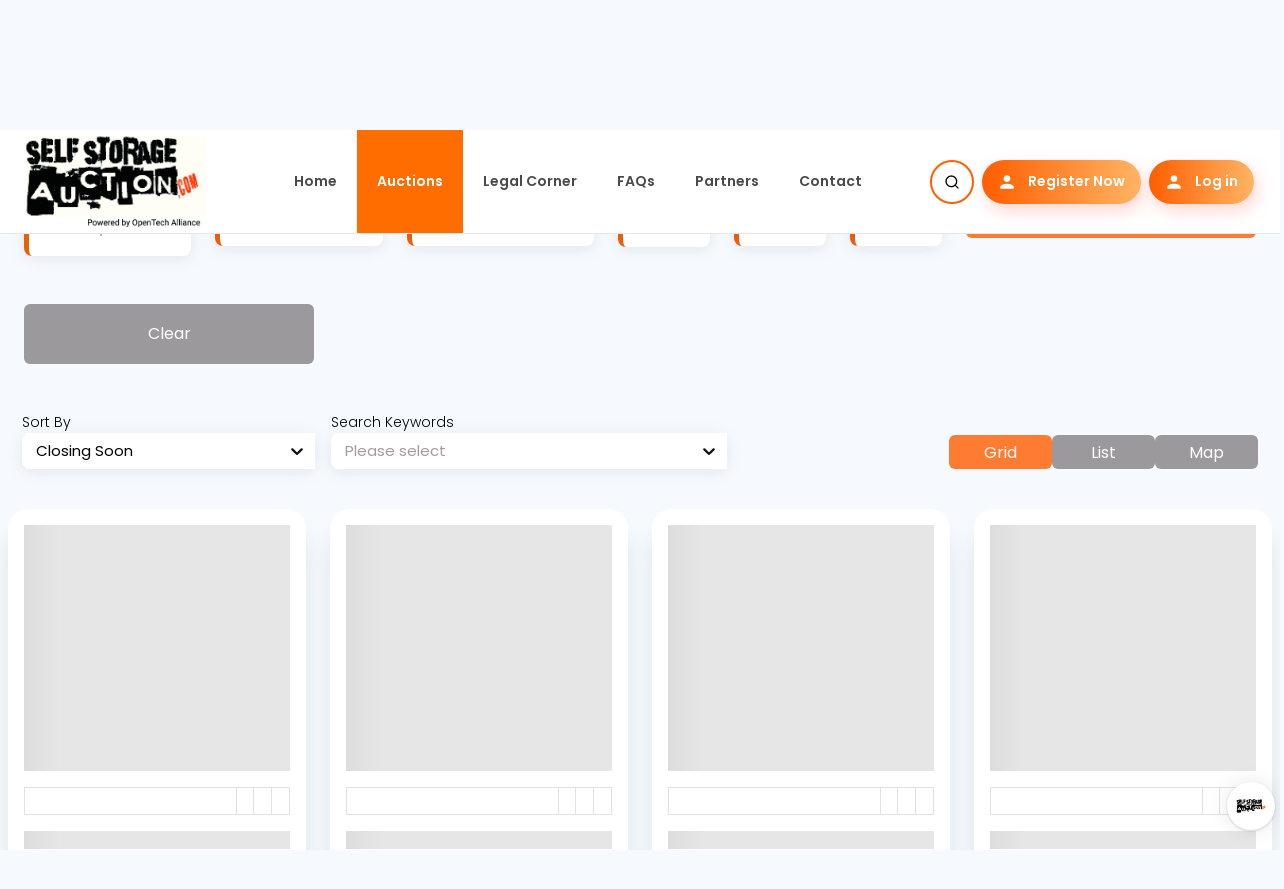

--- FILE ---
content_type: text/html; charset=utf-8
request_url: https://selfstorageauction.com/auctions?auction_id=Massachusetts/Nantucket/SmartStop-Sun-Island-Rd/ID_46ebab57-f154-47b1-96d5-9d2344d9785e
body_size: 11580
content:
<!DOCTYPE html><html lang="en"><head><meta charSet="utf-8"/><meta name="viewport" content="width=device-width"/><title>
          Search for Online Storage Unit Auctions 
          </title><meta name="robots" content="index,follow"/><meta name="description" content="Search for online self storage unit auctions happening today and start bidding. It is FREE!"/><meta name="twitter:card" content="summary_large_image"/><meta name="twitter:site" content="@selfstorageauction"/><meta name="twitter:creator" content="@ss_auction"/><meta property="og:title" content="
          Search for Online Storage Unit Auctions 
          "/><meta property="og:description" content="Search for online self storage unit auctions happening today and start bidding.  It is FREE!"/><meta property="og:url" content="https://selfstorageauction.com/auctions"/><meta property="og:type" content="website"/><meta property="og:image" content="https://selfstorageauction.com/banner1.png"/><meta property="og:image:alt" content="Search for online self storage unit auctions"/><meta property="og:image:width" content="1200"/><meta property="og:image:height" content="630"/><meta property="og:locale" content="en_US"/><meta property="og:site_name" content="https://selfstorageauction.com"/><link rel="canonical" href="https://selfstorageauction.com/auctions"/><meta name="keywords" content="live storage auctions self-storage auctions, storage auctions usa, storage shed auctions, storage unit auction, storage unit auctions, local storage auctions, storage auctions near me, StorageAuctions, Free Storage Auctions, online Storage Auctions, Online Self Storage Auctions, Self Storage Auctions, online auctions, Local online auctions"/><meta name="author" content="selfstorageauction.com"/><meta name="next-head-count" content="21"/><script async="" src="https://securepubads.g.doubleclick.net/tag/js/gpt.js"></script><script>
              window.googletag = window.googletag || {cmd: []};
              googletag.cmd.push(function() {
                googletag.defineSlot('/21765805309/0', [200, 300], 'div-gpt-ad-1687459087455-0').addService(googletag.pubads());
                googletag.pubads().enableSingleRequest();
                googletag.enableServices();
              });
            </script><script>(function(w,d,s,l,i){w[l]=w[l]||[];w[l].push({'gtm.start':
    new Date().getTime(),event:'gtm.js'});var f=d.getElementsByTagName(s)[0],
    j=d.createElement(s),dl=l!='dataLayer'?'&l='+l:'';j.async=true;j.src=
    'https://www.googletagmanager.com/gtm.js?id='+i+dl;f.parentNode.insertBefore(j,f);
    })(window,document,'script','dataLayer','GTM-TTDKWM9');</script><script type="text/javascript">
            (function(c,l,a,r,i,t,y){
              c[a]=c[a]||function(){(c[a].q=c[a].q||[]).push(arguments)};
              t=l.createElement(r);t.async=1;t.src="https://www.clarity.ms/tag/"+i;
              y=l.getElementsByTagName(r)[0];y.parentNode.insertBefore(t,y);
          })(window, document, "clarity", "script", "l5uu09020z");
              </script><link rel="preconnect" href="https://fonts.gstatic.com" crossorigin /><link rel="preload" href="/_next/static/css/dc6fee81c1bfe48b.css" as="style"/><link rel="stylesheet" href="/_next/static/css/dc6fee81c1bfe48b.css" data-n-g=""/><noscript data-n-css=""></noscript><script defer="" nomodule="" src="/_next/static/chunks/polyfills-c67a75d1b6f99dc8.js"></script><script src="/_next/static/chunks/webpack-6c5b2fe24ce72715.js" defer=""></script><script src="/_next/static/chunks/framework-79bce4a3a540b080.js" defer=""></script><script src="/_next/static/chunks/main-6ffcf1817eef612d.js" defer=""></script><script src="/_next/static/chunks/pages/_app-9422af4844453fe3.js" defer=""></script><script src="/_next/static/chunks/252f366e-93137eeb35c83e96.js" defer=""></script><script src="/_next/static/chunks/78e521c3-99ef1ef1798a9dd7.js" defer=""></script><script src="/_next/static/chunks/1bfc9850-a171353ee363a923.js" defer=""></script><script src="/_next/static/chunks/d7eeaac4-dc988350a831b828.js" defer=""></script><script src="/_next/static/chunks/7f0c75c1-24687a57360b98df.js" defer=""></script><script src="/_next/static/chunks/95b64a6e-7cda258f669d85c1.js" defer=""></script><script src="/_next/static/chunks/de71a805-12d89cc473fa517f.js" defer=""></script><script src="/_next/static/chunks/94726e6d-2c3acc69a9be1f60.js" defer=""></script><script src="/_next/static/chunks/d64684d8-469bf8261796ec31.js" defer=""></script><script src="/_next/static/chunks/6728d85a-0c7b0a63c378a249.js" defer=""></script><script src="/_next/static/chunks/7d0bf13e-db067eec06b1380e.js" defer=""></script><script src="/_next/static/chunks/31664189-f6fb1588ebef22a8.js" defer=""></script><script src="/_next/static/chunks/2869-079d1469bed19691.js" defer=""></script><script src="/_next/static/chunks/3988-0967ab8bb40eee4a.js" defer=""></script><script src="/_next/static/chunks/9009-32924d9c212468e2.js" defer=""></script><script src="/_next/static/chunks/2962-b3694b03684e839c.js" defer=""></script><script src="/_next/static/chunks/6557-2e98c4a0cf58a576.js" defer=""></script><script src="/_next/static/chunks/4365-193c48cde4da92b3.js" defer=""></script><script src="/_next/static/chunks/4958-c038ac72ac399e94.js" defer=""></script><script src="/_next/static/chunks/8705-ba611e8cf85450eb.js" defer=""></script><script src="/_next/static/chunks/pages/auctions-457f77e3a6b08fe4.js" defer=""></script><script src="/_next/static/d5bdaf110623ec196bbeeaabebdf29666ab0d511/_buildManifest.js" defer=""></script><script src="/_next/static/d5bdaf110623ec196bbeeaabebdf29666ab0d511/_ssgManifest.js" defer=""></script><style data-href="https://fonts.googleapis.com/css2?family=Poppins:ital,wght@0,100;0,200;0,300;0,400;0,500;0,600;0,700;0,800;0,900;1,100;1,200;1,300;1,400;1,500;1,600;1,700;1,800;1,900&display=swap">@font-face{font-family:'Poppins';font-style:italic;font-weight:100;font-display:swap;src:url(https://fonts.gstatic.com/l/font?kit=pxiAyp8kv8JHgFVrJJLmE3tG&skey=14913f5d70e4915e&v=v24) format('woff')}@font-face{font-family:'Poppins';font-style:italic;font-weight:200;font-display:swap;src:url(https://fonts.gstatic.com/l/font?kit=pxiDyp8kv8JHgFVrJJLmv1plEw&skey=e6f64e60fb8d9268&v=v24) format('woff')}@font-face{font-family:'Poppins';font-style:italic;font-weight:300;font-display:swap;src:url(https://fonts.gstatic.com/l/font?kit=pxiDyp8kv8JHgFVrJJLm21llEw&skey=b60188e8ecc47dee&v=v24) format('woff')}@font-face{font-family:'Poppins';font-style:italic;font-weight:400;font-display:swap;src:url(https://fonts.gstatic.com/l/font?kit=pxiGyp8kv8JHgFVrJJLedA&skey=f21d6e783fa43c88&v=v24) format('woff')}@font-face{font-family:'Poppins';font-style:italic;font-weight:500;font-display:swap;src:url(https://fonts.gstatic.com/l/font?kit=pxiDyp8kv8JHgFVrJJLmg1hlEw&skey=b0aa19767d34da85&v=v24) format('woff')}@font-face{font-family:'Poppins';font-style:italic;font-weight:600;font-display:swap;src:url(https://fonts.gstatic.com/l/font?kit=pxiDyp8kv8JHgFVrJJLmr19lEw&skey=7fbc556774b13ef0&v=v24) format('woff')}@font-face{font-family:'Poppins';font-style:italic;font-weight:700;font-display:swap;src:url(https://fonts.gstatic.com/l/font?kit=pxiDyp8kv8JHgFVrJJLmy15lEw&skey=29c3bd833a54ba8c&v=v24) format('woff')}@font-face{font-family:'Poppins';font-style:italic;font-weight:800;font-display:swap;src:url(https://fonts.gstatic.com/l/font?kit=pxiDyp8kv8JHgFVrJJLm111lEw&skey=6ea139488603f28c&v=v24) format('woff')}@font-face{font-family:'Poppins';font-style:italic;font-weight:900;font-display:swap;src:url(https://fonts.gstatic.com/l/font?kit=pxiDyp8kv8JHgFVrJJLm81xlEw&skey=846b48b4eada095a&v=v24) format('woff')}@font-face{font-family:'Poppins';font-style:normal;font-weight:100;font-display:swap;src:url(https://fonts.gstatic.com/l/font?kit=pxiGyp8kv8JHgFVrLPTedA&skey=57be0781cfb72ecd&v=v24) format('woff')}@font-face{font-family:'Poppins';font-style:normal;font-weight:200;font-display:swap;src:url(https://fonts.gstatic.com/l/font?kit=pxiByp8kv8JHgFVrLFj_V1g&skey=1bdc08fe61c3cc9e&v=v24) format('woff')}@font-face{font-family:'Poppins';font-style:normal;font-weight:300;font-display:swap;src:url(https://fonts.gstatic.com/l/font?kit=pxiByp8kv8JHgFVrLDz8V1g&skey=4aabc5055a39e031&v=v24) format('woff')}@font-face{font-family:'Poppins';font-style:normal;font-weight:400;font-display:swap;src:url(https://fonts.gstatic.com/l/font?kit=pxiEyp8kv8JHgFVrFJM&skey=87759fb096548f6d&v=v24) format('woff')}@font-face{font-family:'Poppins';font-style:normal;font-weight:500;font-display:swap;src:url(https://fonts.gstatic.com/l/font?kit=pxiByp8kv8JHgFVrLGT9V1g&skey=d4526a9b64c21b87&v=v24) format('woff')}@font-face{font-family:'Poppins';font-style:normal;font-weight:600;font-display:swap;src:url(https://fonts.gstatic.com/l/font?kit=pxiByp8kv8JHgFVrLEj6V1g&skey=ce7ef9d62ca89319&v=v24) format('woff')}@font-face{font-family:'Poppins';font-style:normal;font-weight:700;font-display:swap;src:url(https://fonts.gstatic.com/l/font?kit=pxiByp8kv8JHgFVrLCz7V1g&skey=cea76fe63715a67a&v=v24) format('woff')}@font-face{font-family:'Poppins';font-style:normal;font-weight:800;font-display:swap;src:url(https://fonts.gstatic.com/l/font?kit=pxiByp8kv8JHgFVrLDD4V1g&skey=f01e006f58df81ac&v=v24) format('woff')}@font-face{font-family:'Poppins';font-style:normal;font-weight:900;font-display:swap;src:url(https://fonts.gstatic.com/l/font?kit=pxiByp8kv8JHgFVrLBT5V1g&skey=6c361c40a830b323&v=v24) format('woff')}@font-face{font-family:'Poppins';font-style:italic;font-weight:100;font-display:swap;src:url(https://fonts.gstatic.com/s/poppins/v24/pxiAyp8kv8JHgFVrJJLmE0tDMPKhSkFEkm8.woff2) format('woff2');unicode-range:U+0900-097F,U+1CD0-1CF9,U+200C-200D,U+20A8,U+20B9,U+20F0,U+25CC,U+A830-A839,U+A8E0-A8FF,U+11B00-11B09}@font-face{font-family:'Poppins';font-style:italic;font-weight:100;font-display:swap;src:url(https://fonts.gstatic.com/s/poppins/v24/pxiAyp8kv8JHgFVrJJLmE0tMMPKhSkFEkm8.woff2) format('woff2');unicode-range:U+0100-02BA,U+02BD-02C5,U+02C7-02CC,U+02CE-02D7,U+02DD-02FF,U+0304,U+0308,U+0329,U+1D00-1DBF,U+1E00-1E9F,U+1EF2-1EFF,U+2020,U+20A0-20AB,U+20AD-20C0,U+2113,U+2C60-2C7F,U+A720-A7FF}@font-face{font-family:'Poppins';font-style:italic;font-weight:100;font-display:swap;src:url(https://fonts.gstatic.com/s/poppins/v24/pxiAyp8kv8JHgFVrJJLmE0tCMPKhSkFE.woff2) format('woff2');unicode-range:U+0000-00FF,U+0131,U+0152-0153,U+02BB-02BC,U+02C6,U+02DA,U+02DC,U+0304,U+0308,U+0329,U+2000-206F,U+20AC,U+2122,U+2191,U+2193,U+2212,U+2215,U+FEFF,U+FFFD}@font-face{font-family:'Poppins';font-style:italic;font-weight:200;font-display:swap;src:url(https://fonts.gstatic.com/s/poppins/v24/pxiDyp8kv8JHgFVrJJLmv1pVFteOYktMqlap.woff2) format('woff2');unicode-range:U+0900-097F,U+1CD0-1CF9,U+200C-200D,U+20A8,U+20B9,U+20F0,U+25CC,U+A830-A839,U+A8E0-A8FF,U+11B00-11B09}@font-face{font-family:'Poppins';font-style:italic;font-weight:200;font-display:swap;src:url(https://fonts.gstatic.com/s/poppins/v24/pxiDyp8kv8JHgFVrJJLmv1pVGdeOYktMqlap.woff2) format('woff2');unicode-range:U+0100-02BA,U+02BD-02C5,U+02C7-02CC,U+02CE-02D7,U+02DD-02FF,U+0304,U+0308,U+0329,U+1D00-1DBF,U+1E00-1E9F,U+1EF2-1EFF,U+2020,U+20A0-20AB,U+20AD-20C0,U+2113,U+2C60-2C7F,U+A720-A7FF}@font-face{font-family:'Poppins';font-style:italic;font-weight:200;font-display:swap;src:url(https://fonts.gstatic.com/s/poppins/v24/pxiDyp8kv8JHgFVrJJLmv1pVF9eOYktMqg.woff2) format('woff2');unicode-range:U+0000-00FF,U+0131,U+0152-0153,U+02BB-02BC,U+02C6,U+02DA,U+02DC,U+0304,U+0308,U+0329,U+2000-206F,U+20AC,U+2122,U+2191,U+2193,U+2212,U+2215,U+FEFF,U+FFFD}@font-face{font-family:'Poppins';font-style:italic;font-weight:300;font-display:swap;src:url(https://fonts.gstatic.com/s/poppins/v24/pxiDyp8kv8JHgFVrJJLm21lVFteOYktMqlap.woff2) format('woff2');unicode-range:U+0900-097F,U+1CD0-1CF9,U+200C-200D,U+20A8,U+20B9,U+20F0,U+25CC,U+A830-A839,U+A8E0-A8FF,U+11B00-11B09}@font-face{font-family:'Poppins';font-style:italic;font-weight:300;font-display:swap;src:url(https://fonts.gstatic.com/s/poppins/v24/pxiDyp8kv8JHgFVrJJLm21lVGdeOYktMqlap.woff2) format('woff2');unicode-range:U+0100-02BA,U+02BD-02C5,U+02C7-02CC,U+02CE-02D7,U+02DD-02FF,U+0304,U+0308,U+0329,U+1D00-1DBF,U+1E00-1E9F,U+1EF2-1EFF,U+2020,U+20A0-20AB,U+20AD-20C0,U+2113,U+2C60-2C7F,U+A720-A7FF}@font-face{font-family:'Poppins';font-style:italic;font-weight:300;font-display:swap;src:url(https://fonts.gstatic.com/s/poppins/v24/pxiDyp8kv8JHgFVrJJLm21lVF9eOYktMqg.woff2) format('woff2');unicode-range:U+0000-00FF,U+0131,U+0152-0153,U+02BB-02BC,U+02C6,U+02DA,U+02DC,U+0304,U+0308,U+0329,U+2000-206F,U+20AC,U+2122,U+2191,U+2193,U+2212,U+2215,U+FEFF,U+FFFD}@font-face{font-family:'Poppins';font-style:italic;font-weight:400;font-display:swap;src:url(https://fonts.gstatic.com/s/poppins/v24/pxiGyp8kv8JHgFVrJJLucXtAOvWDSHFF.woff2) format('woff2');unicode-range:U+0900-097F,U+1CD0-1CF9,U+200C-200D,U+20A8,U+20B9,U+20F0,U+25CC,U+A830-A839,U+A8E0-A8FF,U+11B00-11B09}@font-face{font-family:'Poppins';font-style:italic;font-weight:400;font-display:swap;src:url(https://fonts.gstatic.com/s/poppins/v24/pxiGyp8kv8JHgFVrJJLufntAOvWDSHFF.woff2) format('woff2');unicode-range:U+0100-02BA,U+02BD-02C5,U+02C7-02CC,U+02CE-02D7,U+02DD-02FF,U+0304,U+0308,U+0329,U+1D00-1DBF,U+1E00-1E9F,U+1EF2-1EFF,U+2020,U+20A0-20AB,U+20AD-20C0,U+2113,U+2C60-2C7F,U+A720-A7FF}@font-face{font-family:'Poppins';font-style:italic;font-weight:400;font-display:swap;src:url(https://fonts.gstatic.com/s/poppins/v24/pxiGyp8kv8JHgFVrJJLucHtAOvWDSA.woff2) format('woff2');unicode-range:U+0000-00FF,U+0131,U+0152-0153,U+02BB-02BC,U+02C6,U+02DA,U+02DC,U+0304,U+0308,U+0329,U+2000-206F,U+20AC,U+2122,U+2191,U+2193,U+2212,U+2215,U+FEFF,U+FFFD}@font-face{font-family:'Poppins';font-style:italic;font-weight:500;font-display:swap;src:url(https://fonts.gstatic.com/s/poppins/v24/pxiDyp8kv8JHgFVrJJLmg1hVFteOYktMqlap.woff2) format('woff2');unicode-range:U+0900-097F,U+1CD0-1CF9,U+200C-200D,U+20A8,U+20B9,U+20F0,U+25CC,U+A830-A839,U+A8E0-A8FF,U+11B00-11B09}@font-face{font-family:'Poppins';font-style:italic;font-weight:500;font-display:swap;src:url(https://fonts.gstatic.com/s/poppins/v24/pxiDyp8kv8JHgFVrJJLmg1hVGdeOYktMqlap.woff2) format('woff2');unicode-range:U+0100-02BA,U+02BD-02C5,U+02C7-02CC,U+02CE-02D7,U+02DD-02FF,U+0304,U+0308,U+0329,U+1D00-1DBF,U+1E00-1E9F,U+1EF2-1EFF,U+2020,U+20A0-20AB,U+20AD-20C0,U+2113,U+2C60-2C7F,U+A720-A7FF}@font-face{font-family:'Poppins';font-style:italic;font-weight:500;font-display:swap;src:url(https://fonts.gstatic.com/s/poppins/v24/pxiDyp8kv8JHgFVrJJLmg1hVF9eOYktMqg.woff2) format('woff2');unicode-range:U+0000-00FF,U+0131,U+0152-0153,U+02BB-02BC,U+02C6,U+02DA,U+02DC,U+0304,U+0308,U+0329,U+2000-206F,U+20AC,U+2122,U+2191,U+2193,U+2212,U+2215,U+FEFF,U+FFFD}@font-face{font-family:'Poppins';font-style:italic;font-weight:600;font-display:swap;src:url(https://fonts.gstatic.com/s/poppins/v24/pxiDyp8kv8JHgFVrJJLmr19VFteOYktMqlap.woff2) format('woff2');unicode-range:U+0900-097F,U+1CD0-1CF9,U+200C-200D,U+20A8,U+20B9,U+20F0,U+25CC,U+A830-A839,U+A8E0-A8FF,U+11B00-11B09}@font-face{font-family:'Poppins';font-style:italic;font-weight:600;font-display:swap;src:url(https://fonts.gstatic.com/s/poppins/v24/pxiDyp8kv8JHgFVrJJLmr19VGdeOYktMqlap.woff2) format('woff2');unicode-range:U+0100-02BA,U+02BD-02C5,U+02C7-02CC,U+02CE-02D7,U+02DD-02FF,U+0304,U+0308,U+0329,U+1D00-1DBF,U+1E00-1E9F,U+1EF2-1EFF,U+2020,U+20A0-20AB,U+20AD-20C0,U+2113,U+2C60-2C7F,U+A720-A7FF}@font-face{font-family:'Poppins';font-style:italic;font-weight:600;font-display:swap;src:url(https://fonts.gstatic.com/s/poppins/v24/pxiDyp8kv8JHgFVrJJLmr19VF9eOYktMqg.woff2) format('woff2');unicode-range:U+0000-00FF,U+0131,U+0152-0153,U+02BB-02BC,U+02C6,U+02DA,U+02DC,U+0304,U+0308,U+0329,U+2000-206F,U+20AC,U+2122,U+2191,U+2193,U+2212,U+2215,U+FEFF,U+FFFD}@font-face{font-family:'Poppins';font-style:italic;font-weight:700;font-display:swap;src:url(https://fonts.gstatic.com/s/poppins/v24/pxiDyp8kv8JHgFVrJJLmy15VFteOYktMqlap.woff2) format('woff2');unicode-range:U+0900-097F,U+1CD0-1CF9,U+200C-200D,U+20A8,U+20B9,U+20F0,U+25CC,U+A830-A839,U+A8E0-A8FF,U+11B00-11B09}@font-face{font-family:'Poppins';font-style:italic;font-weight:700;font-display:swap;src:url(https://fonts.gstatic.com/s/poppins/v24/pxiDyp8kv8JHgFVrJJLmy15VGdeOYktMqlap.woff2) format('woff2');unicode-range:U+0100-02BA,U+02BD-02C5,U+02C7-02CC,U+02CE-02D7,U+02DD-02FF,U+0304,U+0308,U+0329,U+1D00-1DBF,U+1E00-1E9F,U+1EF2-1EFF,U+2020,U+20A0-20AB,U+20AD-20C0,U+2113,U+2C60-2C7F,U+A720-A7FF}@font-face{font-family:'Poppins';font-style:italic;font-weight:700;font-display:swap;src:url(https://fonts.gstatic.com/s/poppins/v24/pxiDyp8kv8JHgFVrJJLmy15VF9eOYktMqg.woff2) format('woff2');unicode-range:U+0000-00FF,U+0131,U+0152-0153,U+02BB-02BC,U+02C6,U+02DA,U+02DC,U+0304,U+0308,U+0329,U+2000-206F,U+20AC,U+2122,U+2191,U+2193,U+2212,U+2215,U+FEFF,U+FFFD}@font-face{font-family:'Poppins';font-style:italic;font-weight:800;font-display:swap;src:url(https://fonts.gstatic.com/s/poppins/v24/pxiDyp8kv8JHgFVrJJLm111VFteOYktMqlap.woff2) format('woff2');unicode-range:U+0900-097F,U+1CD0-1CF9,U+200C-200D,U+20A8,U+20B9,U+20F0,U+25CC,U+A830-A839,U+A8E0-A8FF,U+11B00-11B09}@font-face{font-family:'Poppins';font-style:italic;font-weight:800;font-display:swap;src:url(https://fonts.gstatic.com/s/poppins/v24/pxiDyp8kv8JHgFVrJJLm111VGdeOYktMqlap.woff2) format('woff2');unicode-range:U+0100-02BA,U+02BD-02C5,U+02C7-02CC,U+02CE-02D7,U+02DD-02FF,U+0304,U+0308,U+0329,U+1D00-1DBF,U+1E00-1E9F,U+1EF2-1EFF,U+2020,U+20A0-20AB,U+20AD-20C0,U+2113,U+2C60-2C7F,U+A720-A7FF}@font-face{font-family:'Poppins';font-style:italic;font-weight:800;font-display:swap;src:url(https://fonts.gstatic.com/s/poppins/v24/pxiDyp8kv8JHgFVrJJLm111VF9eOYktMqg.woff2) format('woff2');unicode-range:U+0000-00FF,U+0131,U+0152-0153,U+02BB-02BC,U+02C6,U+02DA,U+02DC,U+0304,U+0308,U+0329,U+2000-206F,U+20AC,U+2122,U+2191,U+2193,U+2212,U+2215,U+FEFF,U+FFFD}@font-face{font-family:'Poppins';font-style:italic;font-weight:900;font-display:swap;src:url(https://fonts.gstatic.com/s/poppins/v24/pxiDyp8kv8JHgFVrJJLm81xVFteOYktMqlap.woff2) format('woff2');unicode-range:U+0900-097F,U+1CD0-1CF9,U+200C-200D,U+20A8,U+20B9,U+20F0,U+25CC,U+A830-A839,U+A8E0-A8FF,U+11B00-11B09}@font-face{font-family:'Poppins';font-style:italic;font-weight:900;font-display:swap;src:url(https://fonts.gstatic.com/s/poppins/v24/pxiDyp8kv8JHgFVrJJLm81xVGdeOYktMqlap.woff2) format('woff2');unicode-range:U+0100-02BA,U+02BD-02C5,U+02C7-02CC,U+02CE-02D7,U+02DD-02FF,U+0304,U+0308,U+0329,U+1D00-1DBF,U+1E00-1E9F,U+1EF2-1EFF,U+2020,U+20A0-20AB,U+20AD-20C0,U+2113,U+2C60-2C7F,U+A720-A7FF}@font-face{font-family:'Poppins';font-style:italic;font-weight:900;font-display:swap;src:url(https://fonts.gstatic.com/s/poppins/v24/pxiDyp8kv8JHgFVrJJLm81xVF9eOYktMqg.woff2) format('woff2');unicode-range:U+0000-00FF,U+0131,U+0152-0153,U+02BB-02BC,U+02C6,U+02DA,U+02DC,U+0304,U+0308,U+0329,U+2000-206F,U+20AC,U+2122,U+2191,U+2193,U+2212,U+2215,U+FEFF,U+FFFD}@font-face{font-family:'Poppins';font-style:normal;font-weight:100;font-display:swap;src:url(https://fonts.gstatic.com/s/poppins/v24/pxiGyp8kv8JHgFVrLPTucXtAOvWDSHFF.woff2) format('woff2');unicode-range:U+0900-097F,U+1CD0-1CF9,U+200C-200D,U+20A8,U+20B9,U+20F0,U+25CC,U+A830-A839,U+A8E0-A8FF,U+11B00-11B09}@font-face{font-family:'Poppins';font-style:normal;font-weight:100;font-display:swap;src:url(https://fonts.gstatic.com/s/poppins/v24/pxiGyp8kv8JHgFVrLPTufntAOvWDSHFF.woff2) format('woff2');unicode-range:U+0100-02BA,U+02BD-02C5,U+02C7-02CC,U+02CE-02D7,U+02DD-02FF,U+0304,U+0308,U+0329,U+1D00-1DBF,U+1E00-1E9F,U+1EF2-1EFF,U+2020,U+20A0-20AB,U+20AD-20C0,U+2113,U+2C60-2C7F,U+A720-A7FF}@font-face{font-family:'Poppins';font-style:normal;font-weight:100;font-display:swap;src:url(https://fonts.gstatic.com/s/poppins/v24/pxiGyp8kv8JHgFVrLPTucHtAOvWDSA.woff2) format('woff2');unicode-range:U+0000-00FF,U+0131,U+0152-0153,U+02BB-02BC,U+02C6,U+02DA,U+02DC,U+0304,U+0308,U+0329,U+2000-206F,U+20AC,U+2122,U+2191,U+2193,U+2212,U+2215,U+FEFF,U+FFFD}@font-face{font-family:'Poppins';font-style:normal;font-weight:200;font-display:swap;src:url(https://fonts.gstatic.com/s/poppins/v24/pxiByp8kv8JHgFVrLFj_Z11lFd2JQEl8qw.woff2) format('woff2');unicode-range:U+0900-097F,U+1CD0-1CF9,U+200C-200D,U+20A8,U+20B9,U+20F0,U+25CC,U+A830-A839,U+A8E0-A8FF,U+11B00-11B09}@font-face{font-family:'Poppins';font-style:normal;font-weight:200;font-display:swap;src:url(https://fonts.gstatic.com/s/poppins/v24/pxiByp8kv8JHgFVrLFj_Z1JlFd2JQEl8qw.woff2) format('woff2');unicode-range:U+0100-02BA,U+02BD-02C5,U+02C7-02CC,U+02CE-02D7,U+02DD-02FF,U+0304,U+0308,U+0329,U+1D00-1DBF,U+1E00-1E9F,U+1EF2-1EFF,U+2020,U+20A0-20AB,U+20AD-20C0,U+2113,U+2C60-2C7F,U+A720-A7FF}@font-face{font-family:'Poppins';font-style:normal;font-weight:200;font-display:swap;src:url(https://fonts.gstatic.com/s/poppins/v24/pxiByp8kv8JHgFVrLFj_Z1xlFd2JQEk.woff2) format('woff2');unicode-range:U+0000-00FF,U+0131,U+0152-0153,U+02BB-02BC,U+02C6,U+02DA,U+02DC,U+0304,U+0308,U+0329,U+2000-206F,U+20AC,U+2122,U+2191,U+2193,U+2212,U+2215,U+FEFF,U+FFFD}@font-face{font-family:'Poppins';font-style:normal;font-weight:300;font-display:swap;src:url(https://fonts.gstatic.com/s/poppins/v24/pxiByp8kv8JHgFVrLDz8Z11lFd2JQEl8qw.woff2) format('woff2');unicode-range:U+0900-097F,U+1CD0-1CF9,U+200C-200D,U+20A8,U+20B9,U+20F0,U+25CC,U+A830-A839,U+A8E0-A8FF,U+11B00-11B09}@font-face{font-family:'Poppins';font-style:normal;font-weight:300;font-display:swap;src:url(https://fonts.gstatic.com/s/poppins/v24/pxiByp8kv8JHgFVrLDz8Z1JlFd2JQEl8qw.woff2) format('woff2');unicode-range:U+0100-02BA,U+02BD-02C5,U+02C7-02CC,U+02CE-02D7,U+02DD-02FF,U+0304,U+0308,U+0329,U+1D00-1DBF,U+1E00-1E9F,U+1EF2-1EFF,U+2020,U+20A0-20AB,U+20AD-20C0,U+2113,U+2C60-2C7F,U+A720-A7FF}@font-face{font-family:'Poppins';font-style:normal;font-weight:300;font-display:swap;src:url(https://fonts.gstatic.com/s/poppins/v24/pxiByp8kv8JHgFVrLDz8Z1xlFd2JQEk.woff2) format('woff2');unicode-range:U+0000-00FF,U+0131,U+0152-0153,U+02BB-02BC,U+02C6,U+02DA,U+02DC,U+0304,U+0308,U+0329,U+2000-206F,U+20AC,U+2122,U+2191,U+2193,U+2212,U+2215,U+FEFF,U+FFFD}@font-face{font-family:'Poppins';font-style:normal;font-weight:400;font-display:swap;src:url(https://fonts.gstatic.com/s/poppins/v24/pxiEyp8kv8JHgFVrJJbecnFHGPezSQ.woff2) format('woff2');unicode-range:U+0900-097F,U+1CD0-1CF9,U+200C-200D,U+20A8,U+20B9,U+20F0,U+25CC,U+A830-A839,U+A8E0-A8FF,U+11B00-11B09}@font-face{font-family:'Poppins';font-style:normal;font-weight:400;font-display:swap;src:url(https://fonts.gstatic.com/s/poppins/v24/pxiEyp8kv8JHgFVrJJnecnFHGPezSQ.woff2) format('woff2');unicode-range:U+0100-02BA,U+02BD-02C5,U+02C7-02CC,U+02CE-02D7,U+02DD-02FF,U+0304,U+0308,U+0329,U+1D00-1DBF,U+1E00-1E9F,U+1EF2-1EFF,U+2020,U+20A0-20AB,U+20AD-20C0,U+2113,U+2C60-2C7F,U+A720-A7FF}@font-face{font-family:'Poppins';font-style:normal;font-weight:400;font-display:swap;src:url(https://fonts.gstatic.com/s/poppins/v24/pxiEyp8kv8JHgFVrJJfecnFHGPc.woff2) format('woff2');unicode-range:U+0000-00FF,U+0131,U+0152-0153,U+02BB-02BC,U+02C6,U+02DA,U+02DC,U+0304,U+0308,U+0329,U+2000-206F,U+20AC,U+2122,U+2191,U+2193,U+2212,U+2215,U+FEFF,U+FFFD}@font-face{font-family:'Poppins';font-style:normal;font-weight:500;font-display:swap;src:url(https://fonts.gstatic.com/s/poppins/v24/pxiByp8kv8JHgFVrLGT9Z11lFd2JQEl8qw.woff2) format('woff2');unicode-range:U+0900-097F,U+1CD0-1CF9,U+200C-200D,U+20A8,U+20B9,U+20F0,U+25CC,U+A830-A839,U+A8E0-A8FF,U+11B00-11B09}@font-face{font-family:'Poppins';font-style:normal;font-weight:500;font-display:swap;src:url(https://fonts.gstatic.com/s/poppins/v24/pxiByp8kv8JHgFVrLGT9Z1JlFd2JQEl8qw.woff2) format('woff2');unicode-range:U+0100-02BA,U+02BD-02C5,U+02C7-02CC,U+02CE-02D7,U+02DD-02FF,U+0304,U+0308,U+0329,U+1D00-1DBF,U+1E00-1E9F,U+1EF2-1EFF,U+2020,U+20A0-20AB,U+20AD-20C0,U+2113,U+2C60-2C7F,U+A720-A7FF}@font-face{font-family:'Poppins';font-style:normal;font-weight:500;font-display:swap;src:url(https://fonts.gstatic.com/s/poppins/v24/pxiByp8kv8JHgFVrLGT9Z1xlFd2JQEk.woff2) format('woff2');unicode-range:U+0000-00FF,U+0131,U+0152-0153,U+02BB-02BC,U+02C6,U+02DA,U+02DC,U+0304,U+0308,U+0329,U+2000-206F,U+20AC,U+2122,U+2191,U+2193,U+2212,U+2215,U+FEFF,U+FFFD}@font-face{font-family:'Poppins';font-style:normal;font-weight:600;font-display:swap;src:url(https://fonts.gstatic.com/s/poppins/v24/pxiByp8kv8JHgFVrLEj6Z11lFd2JQEl8qw.woff2) format('woff2');unicode-range:U+0900-097F,U+1CD0-1CF9,U+200C-200D,U+20A8,U+20B9,U+20F0,U+25CC,U+A830-A839,U+A8E0-A8FF,U+11B00-11B09}@font-face{font-family:'Poppins';font-style:normal;font-weight:600;font-display:swap;src:url(https://fonts.gstatic.com/s/poppins/v24/pxiByp8kv8JHgFVrLEj6Z1JlFd2JQEl8qw.woff2) format('woff2');unicode-range:U+0100-02BA,U+02BD-02C5,U+02C7-02CC,U+02CE-02D7,U+02DD-02FF,U+0304,U+0308,U+0329,U+1D00-1DBF,U+1E00-1E9F,U+1EF2-1EFF,U+2020,U+20A0-20AB,U+20AD-20C0,U+2113,U+2C60-2C7F,U+A720-A7FF}@font-face{font-family:'Poppins';font-style:normal;font-weight:600;font-display:swap;src:url(https://fonts.gstatic.com/s/poppins/v24/pxiByp8kv8JHgFVrLEj6Z1xlFd2JQEk.woff2) format('woff2');unicode-range:U+0000-00FF,U+0131,U+0152-0153,U+02BB-02BC,U+02C6,U+02DA,U+02DC,U+0304,U+0308,U+0329,U+2000-206F,U+20AC,U+2122,U+2191,U+2193,U+2212,U+2215,U+FEFF,U+FFFD}@font-face{font-family:'Poppins';font-style:normal;font-weight:700;font-display:swap;src:url(https://fonts.gstatic.com/s/poppins/v24/pxiByp8kv8JHgFVrLCz7Z11lFd2JQEl8qw.woff2) format('woff2');unicode-range:U+0900-097F,U+1CD0-1CF9,U+200C-200D,U+20A8,U+20B9,U+20F0,U+25CC,U+A830-A839,U+A8E0-A8FF,U+11B00-11B09}@font-face{font-family:'Poppins';font-style:normal;font-weight:700;font-display:swap;src:url(https://fonts.gstatic.com/s/poppins/v24/pxiByp8kv8JHgFVrLCz7Z1JlFd2JQEl8qw.woff2) format('woff2');unicode-range:U+0100-02BA,U+02BD-02C5,U+02C7-02CC,U+02CE-02D7,U+02DD-02FF,U+0304,U+0308,U+0329,U+1D00-1DBF,U+1E00-1E9F,U+1EF2-1EFF,U+2020,U+20A0-20AB,U+20AD-20C0,U+2113,U+2C60-2C7F,U+A720-A7FF}@font-face{font-family:'Poppins';font-style:normal;font-weight:700;font-display:swap;src:url(https://fonts.gstatic.com/s/poppins/v24/pxiByp8kv8JHgFVrLCz7Z1xlFd2JQEk.woff2) format('woff2');unicode-range:U+0000-00FF,U+0131,U+0152-0153,U+02BB-02BC,U+02C6,U+02DA,U+02DC,U+0304,U+0308,U+0329,U+2000-206F,U+20AC,U+2122,U+2191,U+2193,U+2212,U+2215,U+FEFF,U+FFFD}@font-face{font-family:'Poppins';font-style:normal;font-weight:800;font-display:swap;src:url(https://fonts.gstatic.com/s/poppins/v24/pxiByp8kv8JHgFVrLDD4Z11lFd2JQEl8qw.woff2) format('woff2');unicode-range:U+0900-097F,U+1CD0-1CF9,U+200C-200D,U+20A8,U+20B9,U+20F0,U+25CC,U+A830-A839,U+A8E0-A8FF,U+11B00-11B09}@font-face{font-family:'Poppins';font-style:normal;font-weight:800;font-display:swap;src:url(https://fonts.gstatic.com/s/poppins/v24/pxiByp8kv8JHgFVrLDD4Z1JlFd2JQEl8qw.woff2) format('woff2');unicode-range:U+0100-02BA,U+02BD-02C5,U+02C7-02CC,U+02CE-02D7,U+02DD-02FF,U+0304,U+0308,U+0329,U+1D00-1DBF,U+1E00-1E9F,U+1EF2-1EFF,U+2020,U+20A0-20AB,U+20AD-20C0,U+2113,U+2C60-2C7F,U+A720-A7FF}@font-face{font-family:'Poppins';font-style:normal;font-weight:800;font-display:swap;src:url(https://fonts.gstatic.com/s/poppins/v24/pxiByp8kv8JHgFVrLDD4Z1xlFd2JQEk.woff2) format('woff2');unicode-range:U+0000-00FF,U+0131,U+0152-0153,U+02BB-02BC,U+02C6,U+02DA,U+02DC,U+0304,U+0308,U+0329,U+2000-206F,U+20AC,U+2122,U+2191,U+2193,U+2212,U+2215,U+FEFF,U+FFFD}@font-face{font-family:'Poppins';font-style:normal;font-weight:900;font-display:swap;src:url(https://fonts.gstatic.com/s/poppins/v24/pxiByp8kv8JHgFVrLBT5Z11lFd2JQEl8qw.woff2) format('woff2');unicode-range:U+0900-097F,U+1CD0-1CF9,U+200C-200D,U+20A8,U+20B9,U+20F0,U+25CC,U+A830-A839,U+A8E0-A8FF,U+11B00-11B09}@font-face{font-family:'Poppins';font-style:normal;font-weight:900;font-display:swap;src:url(https://fonts.gstatic.com/s/poppins/v24/pxiByp8kv8JHgFVrLBT5Z1JlFd2JQEl8qw.woff2) format('woff2');unicode-range:U+0100-02BA,U+02BD-02C5,U+02C7-02CC,U+02CE-02D7,U+02DD-02FF,U+0304,U+0308,U+0329,U+1D00-1DBF,U+1E00-1E9F,U+1EF2-1EFF,U+2020,U+20A0-20AB,U+20AD-20C0,U+2113,U+2C60-2C7F,U+A720-A7FF}@font-face{font-family:'Poppins';font-style:normal;font-weight:900;font-display:swap;src:url(https://fonts.gstatic.com/s/poppins/v24/pxiByp8kv8JHgFVrLBT5Z1xlFd2JQEk.woff2) format('woff2');unicode-range:U+0000-00FF,U+0131,U+0152-0153,U+02BB-02BC,U+02C6,U+02DA,U+02DC,U+0304,U+0308,U+0329,U+2000-206F,U+20AC,U+2122,U+2191,U+2193,U+2212,U+2215,U+FEFF,U+FFFD}</style></head><body><div id="__next" data-reactroot=""><div class="p-0 d-flex flex-column h-100 container-fluid"><div class="p-0 container-fluid"><div role="alert" class="fade m-0 p-0 text-center hello-bar d-flex flex-column align-items-center justify-content-center alert alert-primary show"></div></div><header class="false"><div class="header px-0 px-md-2 bg-transparent container-fluid"><div class="d-flex align-items-center h-100 customContainer mx-auto container-fluid"><section class="false"><img style="mix-blend-mode:darken" src="/_next/static/media/transparentLogo.f1d6efac.png" alt="Self Storage Auction" class="header__logo"/></section><section class="header__links d-none d-lg-block h-100"><ul class="d-flex list-unstyled w-100 align-items-center justify-content-end justify-content-xl-center h-100"><li class=" text-grey false"><a class="text-200" href="/">Home</a></li><li class=" header__links__active text-white text-white false"><a class="text-200" href="/auctions">Auctions</a></li><li class=" text-grey false"><a class="text-200" href="/legal-corner">Legal Corner</a></li><li class=" text-grey false"><a class="text-200" href="/faqs">FAQs</a></li><li class=" text-grey false"><a class="text-200" href="/partners">Partners</a></li><li class=" text-grey false"><a class="text-200" href="/contact">Contact</a></li></ul></section></div><nav class=""><div class="header__nav__dropdown  false"><div class="topBar px-0 mx-0 h-maxC container-fluid"><div class="d-flex align-items-center customContainer container-fluid"><section class=" ps-2"></section><section><button type="button" style="height:44px;min-width:max-content;width:100%" class=" btn_primary_gradient position-relative px-3 font-semibold d-flex justify-content-center  align-items-center  __header__btn d-lg-none d-lg-flex me-2 outline-dark-btn btn btn-primary"><div class="me-2 " style="color:inherit"><svg stroke="currentColor" fill="currentColor" stroke-width="0" viewBox="0 0 512 512" class="me-1" height="18" width="18" xmlns="http://www.w3.org/2000/svg"><path d="M256 256c52.805 0 96-43.201 96-96s-43.195-96-96-96-96 43.201-96 96 43.195 96 96 96zm0 48c-63.598 0-192 32.402-192 96v48h384v-48c0-63.598-128.402-96-192-96z"></path></svg></div>Register Now<!-- --> </button></section><section class=" ps-2 "><button type="button" style="height:44px;min-width:max-content;width:100%" class=" btn_primary_gradient position-relative px-3 font-semibold d-flex justify-content-center  align-items-center  __header__btn d-lg-none d-lg-flex outline-dark-btn btn btn-primary"><div class="me-2 " style="color:inherit"><svg stroke="currentColor" fill="currentColor" stroke-width="0" viewBox="0 0 512 512" class="me-1" height="18" width="18" xmlns="http://www.w3.org/2000/svg"><path d="M256 256c52.805 0 96-43.201 96-96s-43.195-96-96-96-96 43.201-96 96 43.195 96 96 96zm0 48c-63.598 0-192 32.402-192 96v48h384v-48c0-63.598-128.402-96-192-96z"></path></svg></div>Log in<!-- --> </button></section><section class=" ps-2 d-flex flex-column ms-auto"><div class="mt-auto"><svg stroke="currentColor" fill="currentColor" stroke-width="0" viewBox="0 0 24 24" color="#fff" style="color:#fff" height="30" width="30" xmlns="http://www.w3.org/2000/svg"><path fill="none" d="M0 0h24v24H0z"></path><path d="M19 6.41L17.59 5 12 10.59 6.41 5 5 6.41 10.59 12 5 17.59 6.41 19 12 13.41 17.59 19 19 17.59 13.41 12z"></path></svg></div></section><section class="ms-auto pe-2 "><div class="d-flex "><a href="#test" class="ms-2 topBar__socialLink"><svg stroke="currentColor" fill="currentColor" stroke-width="0" viewBox="0 0 1024 1024" height="15" width="15" xmlns="http://www.w3.org/2000/svg"><path d="M960 509.2c0-2.2 0-4.7-.1-7.6-.1-8.1-.3-17.2-.5-26.9-.8-27.9-2.2-55.7-4.4-81.9-3-36.1-7.4-66.2-13.4-88.8a139.52 139.52 0 0 0-98.3-98.5c-28.3-7.6-83.7-12.3-161.7-15.2-37.1-1.4-76.8-2.3-116.5-2.8-13.9-.2-26.8-.3-38.4-.4h-29.4c-11.6.1-24.5.2-38.4.4-39.7.5-79.4 1.4-116.5 2.8-78 3-133.5 7.7-161.7 15.2A139.35 139.35 0 0 0 82.4 304C76.3 326.6 72 356.7 69 392.8c-2.2 26.2-3.6 54-4.4 81.9-.3 9.7-.4 18.8-.5 26.9 0 2.9-.1 5.4-.1 7.6v5.6c0 2.2 0 4.7.1 7.6.1 8.1.3 17.2.5 26.9.8 27.9 2.2 55.7 4.4 81.9 3 36.1 7.4 66.2 13.4 88.8 12.8 47.9 50.4 85.7 98.3 98.5 28.2 7.6 83.7 12.3 161.7 15.2 37.1 1.4 76.8 2.3 116.5 2.8 13.9.2 26.8.3 38.4.4h29.4c11.6-.1 24.5-.2 38.4-.4 39.7-.5 79.4-1.4 116.5-2.8 78-3 133.5-7.7 161.7-15.2 47.9-12.8 85.5-50.5 98.3-98.5 6.1-22.6 10.4-52.7 13.4-88.8 2.2-26.2 3.6-54 4.4-81.9.3-9.7.4-18.8.5-26.9 0-2.9.1-5.4.1-7.6v-5.6zm-72 5.2c0 2.1 0 4.4-.1 7.1-.1 7.8-.3 16.4-.5 25.7-.7 26.6-2.1 53.2-4.2 77.9-2.7 32.2-6.5 58.6-11.2 76.3-6.2 23.1-24.4 41.4-47.4 47.5-21 5.6-73.9 10.1-145.8 12.8-36.4 1.4-75.6 2.3-114.7 2.8-13.7.2-26.4.3-37.8.3h-28.6l-37.8-.3c-39.1-.5-78.2-1.4-114.7-2.8-71.9-2.8-124.9-7.2-145.8-12.8-23-6.2-41.2-24.4-47.4-47.5-4.7-17.7-8.5-44.1-11.2-76.3-2.1-24.7-3.4-51.3-4.2-77.9-.3-9.3-.4-18-.5-25.7 0-2.7-.1-5.1-.1-7.1v-4.8c0-2.1 0-4.4.1-7.1.1-7.8.3-16.4.5-25.7.7-26.6 2.1-53.2 4.2-77.9 2.7-32.2 6.5-58.6 11.2-76.3 6.2-23.1 24.4-41.4 47.4-47.5 21-5.6 73.9-10.1 145.8-12.8 36.4-1.4 75.6-2.3 114.7-2.8 13.7-.2 26.4-.3 37.8-.3h28.6l37.8.3c39.1.5 78.2 1.4 114.7 2.8 71.9 2.8 124.9 7.2 145.8 12.8 23 6.2 41.2 24.4 47.4 47.5 4.7 17.7 8.5 44.1 11.2 76.3 2.1 24.7 3.4 51.3 4.2 77.9.3 9.3.4 18 .5 25.7 0 2.7.1 5.1.1 7.1v4.8zM423 646l232-135-232-133z"></path></svg></a><a href="#test" class="ms-2 topBar__socialLink "><svg stroke="currentColor" fill="currentColor" stroke-width="0" viewBox="0 0 448 512" height="15" width="15" xmlns="http://www.w3.org/2000/svg"><path d="M416 32H31.9C14.3 32 0 46.5 0 64.3v383.4C0 465.5 14.3 480 31.9 480H416c17.6 0 32-14.5 32-32.3V64.3c0-17.8-14.4-32.3-32-32.3zM135.4 416H69V202.2h66.5V416zm-33.2-243c-21.3 0-38.5-17.3-38.5-38.5S80.9 96 102.2 96c21.2 0 38.5 17.3 38.5 38.5 0 21.3-17.2 38.5-38.5 38.5zm282.1 243h-66.4V312c0-24.8-.5-56.7-34.5-56.7-34.6 0-39.9 27-39.9 54.9V416h-66.4V202.2h63.7v29.2h.9c8.9-16.8 30.6-34.5 62.9-34.5 67.2 0 79.7 44.3 79.7 101.9V416z"></path></svg></a><a href="#TEST" class="ms-2 topBar__socialLink"><svg stroke="currentColor" fill="currentColor" stroke-width="0" viewBox="0 0 320 512" height="15" width="15" xmlns="http://www.w3.org/2000/svg"><path d="M279.14 288l14.22-92.66h-88.91v-60.13c0-25.35 12.42-50.06 52.24-50.06h40.42V6.26S260.43 0 225.36 0c-73.22 0-121.08 44.38-121.08 124.72v70.62H22.89V288h81.39v224h100.17V288z"></path></svg></a><a href="#test" class="ms-2 topBar__socialLink"><svg stroke="currentColor" fill="currentColor" stroke-width="0" viewBox="0 0 24 24" height="15" width="15" xmlns="http://www.w3.org/2000/svg"><path d="M15.3499 5.5498C13.7681 5.5498 12.4786 6.81785 12.4504 8.39633L12.4223 9.97138C12.4164 10.3027 12.143 10.5665 11.8117 10.5606C11.7881 10.5602 11.7646 10.5584 11.7413 10.5552L10.1805 10.3423C8.12699 10.0623 6.15883 9.11711 4.27072 7.54387C3.67275 10.8535 4.84 13.147 7.65342 14.9157L9.40041 16.014C9.68095 16.1904 9.7654 16.5608 9.58903 16.8413C9.54861 16.9056 9.49636 16.9616 9.43504 17.0064L7.84338 18.1693C8.78973 18.2288 9.68938 18.1873 10.435 18.0385C15.1526 17.097 18.2897 13.5468 18.2897 7.69084C18.2897 7.21275 17.2774 5.5498 15.3499 5.5498ZM10.4507 8.36066C10.4983 5.69559 12.6735 3.5498 15.3499 3.5498C16.7132 3.5498 17.9465 4.10658 18.8348 5.00515C19.5462 4.9998 20.1514 5.17966 21.5035 4.35943C21.1693 5.9998 21.0034 6.71177 20.2897 7.69084C20.2897 15.3324 15.5926 19.0487 10.8264 19.9998C7.5587 20.6519 2.80646 19.5812 1.44531 18.1584C2.13874 18.1051 4.95928 17.8018 6.58895 16.6089C5.20994 15.6984 -0.278631 12.4679 3.32772 3.78617C5.02119 5.76283 6.73797 7.10831 8.47807 7.82262C9.63548 8.29774 9.91978 8.28825 10.4507 8.36066Z"></path></svg></a><a href="#test" class="ms-2 topBar__socialLink"><svg stroke="currentColor" fill="currentColor" stroke-width="0" viewBox="0 0 448 512" height="15" width="15" xmlns="http://www.w3.org/2000/svg"><path d="M224.1 141c-63.6 0-114.9 51.3-114.9 114.9s51.3 114.9 114.9 114.9S339 319.5 339 255.9 287.7 141 224.1 141zm0 189.6c-41.1 0-74.7-33.5-74.7-74.7s33.5-74.7 74.7-74.7 74.7 33.5 74.7 74.7-33.6 74.7-74.7 74.7zm146.4-194.3c0 14.9-12 26.8-26.8 26.8-14.9 0-26.8-12-26.8-26.8s12-26.8 26.8-26.8 26.8 12 26.8 26.8zm76.1 27.2c-1.7-35.9-9.9-67.7-36.2-93.9-26.2-26.2-58-34.4-93.9-36.2-37-2.1-147.9-2.1-184.9 0-35.8 1.7-67.6 9.9-93.9 36.1s-34.4 58-36.2 93.9c-2.1 37-2.1 147.9 0 184.9 1.7 35.9 9.9 67.7 36.2 93.9s58 34.4 93.9 36.2c37 2.1 147.9 2.1 184.9 0 35.9-1.7 67.7-9.9 93.9-36.2 26.2-26.2 34.4-58 36.2-93.9 2.1-37 2.1-147.8 0-184.8zM398.8 388c-7.8 19.6-22.9 34.7-42.6 42.6-29.5 11.7-99.5 9-132.1 9s-102.7 2.6-132.1-9c-19.6-7.8-34.7-22.9-42.6-42.6-11.7-29.5-9-99.5-9-132.1s-2.6-102.7 9-132.1c7.8-19.6 22.9-34.7 42.6-42.6 29.5-11.7 99.5-9 132.1-9s102.7-2.6 132.1 9c19.6 7.8 34.7 22.9 42.6 42.6 11.7 29.5 9 99.5 9 132.1s2.7 102.7-9 132.1z"></path></svg></a></div></section></div></div><div class="d-flex justify-content-between padding-y-13 px-4 align-items-center"><div class="position-relative gradientInput me-3 mt-0 flex-grow"><div class="outline_search_input_preElem f-flex align-items-center justify-content-center"><svg stroke="currentColor" fill="none" stroke-width="2" viewBox="0 0 24 24" stroke-linecap="round" stroke-linejoin="round" color="black" class=" " style="color:black" height="18" width="18" xmlns="http://www.w3.org/2000/svg"><circle cx="11" cy="11" r="8"></circle><line x1="21" y1="21" x2="16.65" y2="16.65"></line></svg></div><input type="text" placeholder="Search Auctions" class="text-start outline_search_input  outline-light px-md-5 ps-5" style="max-width:100%;color:inherit"/></div></div><ul class="d-flex list-unstyled mb-0 w-100 align-items-start padding-y-13 justify-content-start px-4 pt-2 "><li class="text-grey mt-0 "><a href="/">Home</a></li><li class=" header__nav__dropdown_li text-white  false "><a href="/auctions">Auctions</a></li><li class="text-grey false "><a href="/legal-corner">Legal Corner</a></li><li class="text-grey false "><a href="/faqs">FAQs</a></li><li class="text-grey false "><a href="/partners">Partners</a></li><li class="text-grey false "><a href="/contact">Contact</a></li></ul></div></nav></div></header><div style="position:fixed;z-index:9999;top:16px;left:16px;right:16px;bottom:16px;pointer-events:none"></div><main style="flex-grow:1"><div class="customContainer mt-md-4 px-2 container"><form class="px-3 d-none d-md-block w-100"><div class="align-items-center flex-wrap row"><div style="width:180px" class="mt-3 flex-fill col-xxl-2 col-lg-2 col-md-4 col-sm-4"><label class="input-label-primary">Search Term / Auction ID<!-- --> </label><div class="input-field-container"><input type="text" name="search_term" placeholder="Enter Keyword or City" value="" class=" input-primary   undefined"/></div></div><div style="width:180px" class="mt-3 flex-fill col-xxl-2 col-lg-2 col-md-4 col-sm-4"><div style="display:flex;flex-direction:column;justify-content:space-between" class=" position-relative"><div style="display:flex;align-items:center"><label style="white-space:false" class="select-label select-label-outside text-100 false">Region<!-- --> </label></div><style data-emotion="css 1uydztm-container">.css-1uydztm-container{position:relative;box-sizing:border-box;border-left:5px solid var(--icon-yellow)!important;}</style><div class="select-outside undefined undefined css-1uydztm-container"><style data-emotion="css 7pg0cj-a11yText">.css-7pg0cj-a11yText{z-index:9999;border:0;clip:rect(1px, 1px, 1px, 1px);height:1px;width:1px;position:absolute;overflow:hidden;padding:0;white-space:nowrap;}</style><span id="react-select-1429845-live-region" class="css-7pg0cj-a11yText"></span><span aria-live="polite" aria-atomic="false" aria-relevant="additions text" class="css-7pg0cj-a11yText"></span><style data-emotion="css 14cujn7">.css-14cujn7{width:100%;background-color:#fff;display:-webkit-box;display:-webkit-flex;display:-ms-flexbox;display:flex;font-size:15px;}</style><div class="ssa____control css-14cujn7"><style data-emotion="css hlgwow">.css-hlgwow{-webkit-align-items:center;-webkit-box-align:center;-ms-flex-align:center;align-items:center;display:grid;-webkit-flex:1;-ms-flex:1;flex:1;-webkit-box-flex-wrap:wrap;-webkit-flex-wrap:wrap;-ms-flex-wrap:wrap;flex-wrap:wrap;-webkit-overflow-scrolling:touch;position:relative;overflow:hidden;padding:2px 8px;box-sizing:border-box;}</style><div class="ssa____value-container ssa____value-container--has-value css-hlgwow"><style data-emotion="css 1v3x59u-singleValue">.css-1v3x59u-singleValue{grid-area:1/1/2/3;max-width:100%;overflow:hidden;text-overflow:ellipsis;white-space:nowrap;color:black;margin-left:2px;margin-right:2px;box-sizing:border-box;opacity:1;-webkit-transition:opacity 300ms;transition:opacity 300ms;}</style><div class="ssa____single-value css-1v3x59u-singleValue">United States</div><style data-emotion="css k5kt9s">.css-k5kt9s{visibility:visible;-webkit-flex:1 1 auto;-ms-flex:1 1 auto;flex:1 1 auto;display:inline-grid;grid-area:1/1/2/3;grid-template-columns:0 min-content;margin:0;padding-bottom:2px;padding-top:2px;color:#black;box-sizing:border-box;font-size:15px;}.css-k5kt9s:after{content:attr(data-value) " ";visibility:hidden;white-space:pre;grid-area:1/2;font:inherit;min-width:2px;border:0;margin:0;outline:0;padding:0;}</style><div class="ssa____input-container css-k5kt9s" data-value=""><input type="text" class="ssa____input" style="label:input;color:inherit;background:0;opacity:1;width:100%;grid-area:1 / 2;font:inherit;min-width:2px;border:0;margin:0;outline:0;padding:0" autoCapitalize="none" autoComplete="off" autoCorrect="off" id="react-select-1429845-input" spellcheck="false" tabindex="0" value="" aria-autocomplete="list" aria-expanded="false" aria-haspopup="true" role="combobox"/></div></div><style data-emotion="css 1wy0on6">.css-1wy0on6{-webkit-align-items:center;-webkit-box-align:center;-ms-flex-align:center;align-items:center;-webkit-align-self:stretch;-ms-flex-item-align:stretch;align-self:stretch;display:-webkit-box;display:-webkit-flex;display:-ms-flexbox;display:flex;-webkit-flex-shrink:0;-ms-flex-negative:0;flex-shrink:0;box-sizing:border-box;}</style><div class="ssa____indicators css-1wy0on6"><style data-emotion="css 1hxfbfa-indicatorContainer">.css-1hxfbfa-indicatorContainer{display:-webkit-box;display:-webkit-flex;display:-ms-flexbox;display:flex;-webkit-transition:color 150ms;transition:color 150ms;color:#111;padding:8px;box-sizing:border-box;}.css-1hxfbfa-indicatorContainer:hover{color:hsl(0, 0%, 60%);}</style><div class="ssa____indicator ssa____dropdown-indicator css-1hxfbfa-indicatorContainer" aria-hidden="true"><style data-emotion="css 8mmkcg">.css-8mmkcg{display:inline-block;fill:currentColor;line-height:1;stroke:currentColor;stroke-width:0;}</style><svg height="20" width="20" viewBox="0 0 20 20" aria-hidden="true" focusable="false" class="css-8mmkcg"><path d="M4.516 7.548c0.436-0.446 1.043-0.481 1.576 0l3.908 3.747 3.908-3.747c0.533-0.481 1.141-0.446 1.574 0 0.436 0.445 0.408 1.197 0 1.615-0.406 0.418-4.695 4.502-4.695 4.502-0.217 0.223-0.502 0.335-0.787 0.335s-0.57-0.112-0.789-0.335c0 0-4.287-4.084-4.695-4.502s-0.436-1.17 0-1.615z"></path></svg></div></div></div><input type="hidden" name="region" value="US"/></div></div></div><div style="width:200px" class="mt-3 flex-fill col-xxl-2 col-lg-2 col-md-4 col-sm-4"><div style="display:flex;flex-direction:column;justify-content:space-between" class=" position-relative"><div style="display:flex;align-items:center"><label style="white-space:false" class="select-label select-label-outside text-100 false">State<!-- --> </label></div><style data-emotion="css 1uydztm-container">.css-1uydztm-container{position:relative;box-sizing:border-box;border-left:5px solid var(--icon-yellow)!important;}</style><div class="select-outside undefined undefined css-1uydztm-container"><style data-emotion="css 7pg0cj-a11yText">.css-7pg0cj-a11yText{z-index:9999;border:0;clip:rect(1px, 1px, 1px, 1px);height:1px;width:1px;position:absolute;overflow:hidden;padding:0;white-space:nowrap;}</style><span id="react-select-1429846-live-region" class="css-7pg0cj-a11yText"></span><span aria-live="polite" aria-atomic="false" aria-relevant="additions text" class="css-7pg0cj-a11yText"></span><style data-emotion="css 14cujn7">.css-14cujn7{width:100%;background-color:#fff;display:-webkit-box;display:-webkit-flex;display:-ms-flexbox;display:flex;font-size:15px;}</style><div class="ssa____control css-14cujn7"><style data-emotion="css hlgwow">.css-hlgwow{-webkit-align-items:center;-webkit-box-align:center;-ms-flex-align:center;align-items:center;display:grid;-webkit-flex:1;-ms-flex:1;flex:1;-webkit-box-flex-wrap:wrap;-webkit-flex-wrap:wrap;-ms-flex-wrap:wrap;flex-wrap:wrap;-webkit-overflow-scrolling:touch;position:relative;overflow:hidden;padding:2px 8px;box-sizing:border-box;}</style><div class="ssa____value-container css-hlgwow"><style data-emotion="css e7i1qb-placeholder">.css-e7i1qb-placeholder{grid-area:1/1/2/3;color:#A69999;margin-left:2px;margin-right:2px;box-sizing:border-box;font-size:15px;}</style><div class="ssa____placeholder css-e7i1qb-placeholder" id="react-select-1429846-placeholder">Please select </div><style data-emotion="css k5kt9s">.css-k5kt9s{visibility:visible;-webkit-flex:1 1 auto;-ms-flex:1 1 auto;flex:1 1 auto;display:inline-grid;grid-area:1/1/2/3;grid-template-columns:0 min-content;margin:0;padding-bottom:2px;padding-top:2px;color:#black;box-sizing:border-box;font-size:15px;}.css-k5kt9s:after{content:attr(data-value) " ";visibility:hidden;white-space:pre;grid-area:1/2;font:inherit;min-width:2px;border:0;margin:0;outline:0;padding:0;}</style><div class="ssa____input-container css-k5kt9s" data-value=""><input type="text" class="ssa____input" style="label:input;color:inherit;background:0;opacity:1;width:100%;grid-area:1 / 2;font:inherit;min-width:2px;border:0;margin:0;outline:0;padding:0" autoCapitalize="none" autoComplete="off" autoCorrect="off" id="react-select-1429846-input" spellcheck="false" tabindex="0" value="" aria-autocomplete="list" aria-expanded="false" aria-haspopup="true" role="combobox" aria-describedby="react-select-1429846-placeholder"/></div></div><style data-emotion="css 1wy0on6">.css-1wy0on6{-webkit-align-items:center;-webkit-box-align:center;-ms-flex-align:center;align-items:center;-webkit-align-self:stretch;-ms-flex-item-align:stretch;align-self:stretch;display:-webkit-box;display:-webkit-flex;display:-ms-flexbox;display:flex;-webkit-flex-shrink:0;-ms-flex-negative:0;flex-shrink:0;box-sizing:border-box;}</style><div class="ssa____indicators css-1wy0on6"><style data-emotion="css 1hxfbfa-indicatorContainer">.css-1hxfbfa-indicatorContainer{display:-webkit-box;display:-webkit-flex;display:-ms-flexbox;display:flex;-webkit-transition:color 150ms;transition:color 150ms;color:#111;padding:8px;box-sizing:border-box;}.css-1hxfbfa-indicatorContainer:hover{color:hsl(0, 0%, 60%);}</style><div class="ssa____indicator ssa____dropdown-indicator css-1hxfbfa-indicatorContainer" aria-hidden="true"><style data-emotion="css 8mmkcg">.css-8mmkcg{display:inline-block;fill:currentColor;line-height:1;stroke:currentColor;stroke-width:0;}</style><svg height="20" width="20" viewBox="0 0 20 20" aria-hidden="true" focusable="false" class="css-8mmkcg"><path d="M4.516 7.548c0.436-0.446 1.043-0.481 1.576 0l3.908 3.747 3.908-3.747c0.533-0.481 1.141-0.446 1.574 0 0.436 0.445 0.408 1.197 0 1.615-0.406 0.418-4.695 4.502-4.695 4.502-0.217 0.223-0.502 0.335-0.787 0.335s-0.57-0.112-0.789-0.335c0 0-4.287-4.084-4.695-4.502s-0.436-1.17 0-1.615z"></path></svg></div></div></div><input type="hidden" name="state" value=""/></div></div></div><div class="mt-3 flex-fill col-xxl-1 col-lg-1 col-md-4 col-sm-4"><label class="input-label-primary">ZIP<!-- --> </label><div class="input-field-container"><input type="text" name="zip" placeholder="Enter ZIP" value="" class=" input-primary   undefined"/></div></div><div class="mt-3 flex-fill col-xxl-1 col-lg-1 col-md-4 col-sm-4"><div style="display:flex;flex-direction:column;justify-content:space-between" class=" position-relative"><div style="display:flex;align-items:center"><label style="white-space:false" class="select-label select-label-outside text-100 false">Radius<!-- --> </label></div><style data-emotion="css 1uydztm-container">.css-1uydztm-container{position:relative;box-sizing:border-box;border-left:5px solid var(--icon-yellow)!important;}</style><div class="select-outside undefined undefined css-1uydztm-container"><style data-emotion="css 7pg0cj-a11yText">.css-7pg0cj-a11yText{z-index:9999;border:0;clip:rect(1px, 1px, 1px, 1px);height:1px;width:1px;position:absolute;overflow:hidden;padding:0;white-space:nowrap;}</style><span id="react-select-1429847-live-region" class="css-7pg0cj-a11yText"></span><span aria-live="polite" aria-atomic="false" aria-relevant="additions text" class="css-7pg0cj-a11yText"></span><style data-emotion="css 14cujn7">.css-14cujn7{width:100%;background-color:#fff;display:-webkit-box;display:-webkit-flex;display:-ms-flexbox;display:flex;font-size:15px;}</style><div class="ssa____control css-14cujn7"><style data-emotion="css hlgwow">.css-hlgwow{-webkit-align-items:center;-webkit-box-align:center;-ms-flex-align:center;align-items:center;display:grid;-webkit-flex:1;-ms-flex:1;flex:1;-webkit-box-flex-wrap:wrap;-webkit-flex-wrap:wrap;-ms-flex-wrap:wrap;flex-wrap:wrap;-webkit-overflow-scrolling:touch;position:relative;overflow:hidden;padding:2px 8px;box-sizing:border-box;}</style><div class="ssa____value-container ssa____value-container--has-value css-hlgwow"><style data-emotion="css 1v3x59u-singleValue">.css-1v3x59u-singleValue{grid-area:1/1/2/3;max-width:100%;overflow:hidden;text-overflow:ellipsis;white-space:nowrap;color:black;margin-left:2px;margin-right:2px;box-sizing:border-box;opacity:1;-webkit-transition:opacity 300ms;transition:opacity 300ms;}</style><div class="ssa____single-value css-1v3x59u-singleValue">50 Miles</div><style data-emotion="css k5kt9s">.css-k5kt9s{visibility:visible;-webkit-flex:1 1 auto;-ms-flex:1 1 auto;flex:1 1 auto;display:inline-grid;grid-area:1/1/2/3;grid-template-columns:0 min-content;margin:0;padding-bottom:2px;padding-top:2px;color:#black;box-sizing:border-box;font-size:15px;}.css-k5kt9s:after{content:attr(data-value) " ";visibility:hidden;white-space:pre;grid-area:1/2;font:inherit;min-width:2px;border:0;margin:0;outline:0;padding:0;}</style><div class="ssa____input-container css-k5kt9s" data-value=""><input type="text" class="ssa____input" style="label:input;color:inherit;background:0;opacity:1;width:100%;grid-area:1 / 2;font:inherit;min-width:2px;border:0;margin:0;outline:0;padding:0" autoCapitalize="none" autoComplete="off" autoCorrect="off" id="react-select-1429847-input" spellcheck="false" tabindex="0" value="" aria-autocomplete="list" aria-expanded="false" aria-haspopup="true" role="combobox"/></div></div><style data-emotion="css 1wy0on6">.css-1wy0on6{-webkit-align-items:center;-webkit-box-align:center;-ms-flex-align:center;align-items:center;-webkit-align-self:stretch;-ms-flex-item-align:stretch;align-self:stretch;display:-webkit-box;display:-webkit-flex;display:-ms-flexbox;display:flex;-webkit-flex-shrink:0;-ms-flex-negative:0;flex-shrink:0;box-sizing:border-box;}</style><div class="ssa____indicators css-1wy0on6"><style data-emotion="css 1hxfbfa-indicatorContainer">.css-1hxfbfa-indicatorContainer{display:-webkit-box;display:-webkit-flex;display:-ms-flexbox;display:flex;-webkit-transition:color 150ms;transition:color 150ms;color:#111;padding:8px;box-sizing:border-box;}.css-1hxfbfa-indicatorContainer:hover{color:hsl(0, 0%, 60%);}</style><div class="ssa____indicator ssa____dropdown-indicator css-1hxfbfa-indicatorContainer" aria-hidden="true"><style data-emotion="css 8mmkcg">.css-8mmkcg{display:inline-block;fill:currentColor;line-height:1;stroke:currentColor;stroke-width:0;}</style><svg height="20" width="20" viewBox="0 0 20 20" aria-hidden="true" focusable="false" class="css-8mmkcg"><path d="M4.516 7.548c0.436-0.446 1.043-0.481 1.576 0l3.908 3.747 3.908-3.747c0.533-0.481 1.141-0.446 1.574 0 0.436 0.445 0.408 1.197 0 1.615-0.406 0.418-4.695 4.502-4.695 4.502-0.217 0.223-0.502 0.335-0.787 0.335s-0.57-0.112-0.789-0.335c0 0-4.287-4.084-4.695-4.502s-0.436-1.17 0-1.615z"></path></svg></div></div></div><input type="hidden" name="radius" value="50"/></div></div></div><div class="mt-3 flex-fill col-xxl-1 col-lg-1 col-md-4 col-sm-4"><div style="display:flex;flex-direction:column;justify-content:space-between" class=" position-relative"><div style="display:flex;align-items:center"><label style="white-space:false" class="select-label select-label-outside text-100 false">Size<!-- --> </label></div><style data-emotion="css 1uydztm-container">.css-1uydztm-container{position:relative;box-sizing:border-box;border-left:5px solid var(--icon-yellow)!important;}</style><div class="select-outside undefined undefined css-1uydztm-container"><style data-emotion="css 7pg0cj-a11yText">.css-7pg0cj-a11yText{z-index:9999;border:0;clip:rect(1px, 1px, 1px, 1px);height:1px;width:1px;position:absolute;overflow:hidden;padding:0;white-space:nowrap;}</style><span id="react-select-1429848-live-region" class="css-7pg0cj-a11yText"></span><span aria-live="polite" aria-atomic="false" aria-relevant="additions text" class="css-7pg0cj-a11yText"></span><style data-emotion="css 14cujn7">.css-14cujn7{width:100%;background-color:#fff;display:-webkit-box;display:-webkit-flex;display:-ms-flexbox;display:flex;font-size:15px;}</style><div class="ssa____control css-14cujn7"><style data-emotion="css hlgwow">.css-hlgwow{-webkit-align-items:center;-webkit-box-align:center;-ms-flex-align:center;align-items:center;display:grid;-webkit-flex:1;-ms-flex:1;flex:1;-webkit-box-flex-wrap:wrap;-webkit-flex-wrap:wrap;-ms-flex-wrap:wrap;flex-wrap:wrap;-webkit-overflow-scrolling:touch;position:relative;overflow:hidden;padding:2px 8px;box-sizing:border-box;}</style><div class="ssa____value-container ssa____value-container--has-value css-hlgwow"><style data-emotion="css 1v3x59u-singleValue">.css-1v3x59u-singleValue{grid-area:1/1/2/3;max-width:100%;overflow:hidden;text-overflow:ellipsis;white-space:nowrap;color:black;margin-left:2px;margin-right:2px;box-sizing:border-box;opacity:1;-webkit-transition:opacity 300ms;transition:opacity 300ms;}</style><div class="ssa____single-value css-1v3x59u-singleValue">Any</div><style data-emotion="css k5kt9s">.css-k5kt9s{visibility:visible;-webkit-flex:1 1 auto;-ms-flex:1 1 auto;flex:1 1 auto;display:inline-grid;grid-area:1/1/2/3;grid-template-columns:0 min-content;margin:0;padding-bottom:2px;padding-top:2px;color:#black;box-sizing:border-box;font-size:15px;}.css-k5kt9s:after{content:attr(data-value) " ";visibility:hidden;white-space:pre;grid-area:1/2;font:inherit;min-width:2px;border:0;margin:0;outline:0;padding:0;}</style><div class="ssa____input-container css-k5kt9s" data-value=""><input type="text" class="ssa____input" style="label:input;color:inherit;background:0;opacity:1;width:100%;grid-area:1 / 2;font:inherit;min-width:2px;border:0;margin:0;outline:0;padding:0" autoCapitalize="none" autoComplete="off" autoCorrect="off" id="react-select-1429848-input" spellcheck="false" tabindex="0" value="" aria-autocomplete="list" aria-expanded="false" aria-haspopup="true" role="combobox"/></div></div><style data-emotion="css 1wy0on6">.css-1wy0on6{-webkit-align-items:center;-webkit-box-align:center;-ms-flex-align:center;align-items:center;-webkit-align-self:stretch;-ms-flex-item-align:stretch;align-self:stretch;display:-webkit-box;display:-webkit-flex;display:-ms-flexbox;display:flex;-webkit-flex-shrink:0;-ms-flex-negative:0;flex-shrink:0;box-sizing:border-box;}</style><div class="ssa____indicators css-1wy0on6"><style data-emotion="css 1hxfbfa-indicatorContainer">.css-1hxfbfa-indicatorContainer{display:-webkit-box;display:-webkit-flex;display:-ms-flexbox;display:flex;-webkit-transition:color 150ms;transition:color 150ms;color:#111;padding:8px;box-sizing:border-box;}.css-1hxfbfa-indicatorContainer:hover{color:hsl(0, 0%, 60%);}</style><div class="ssa____indicator ssa____dropdown-indicator css-1hxfbfa-indicatorContainer" aria-hidden="true"><style data-emotion="css 8mmkcg">.css-8mmkcg{display:inline-block;fill:currentColor;line-height:1;stroke:currentColor;stroke-width:0;}</style><svg height="20" width="20" viewBox="0 0 20 20" aria-hidden="true" focusable="false" class="css-8mmkcg"><path d="M4.516 7.548c0.436-0.446 1.043-0.481 1.576 0l3.908 3.747 3.908-3.747c0.533-0.481 1.141-0.446 1.574 0 0.436 0.445 0.408 1.197 0 1.615-0.406 0.418-4.695 4.502-4.695 4.502-0.217 0.223-0.502 0.335-0.787 0.335s-0.57-0.112-0.789-0.335c0 0-4.287-4.084-4.695-4.502s-0.436-1.17 0-1.615z"></path></svg></div></div></div><input type="hidden" name="size" value="Any"/></div></div></div><div style="align-self:end" class="mt-3 mt-md-5 col-xxl-1 col-lg-3 col-md-4 col-sm-4"><button type="submit" style="height:3.75rem" class=" btn-custom-primary  btn-custom-large btn-custom  bg-orange  btn btn-primary">Submit</button></div><div style="align-self:end" class="mt-3 mt-md-5 col-xxl-1 col-lg-3 col-md-4 col-sm-4"><button type="button" style="height:3.75rem;background-color:grey;color:white" class="btn-custom-grey btn-custom-large btn-custom undefined btn btn-primary">Clear</button></div></div></form><form class="mx-3 d-md-none d-block mt-md-0 mt-4 pb-3 border-bottom"><div class="row"><div class="mb-2  col-12"><div class="position-relative gradientInput me-3 mt-0 w-100"><div class="outline_search_input_preElem f-flex align-items-center justify-content-center"><svg stroke="currentColor" fill="none" stroke-width="2" viewBox="0 0 24 24" stroke-linecap="round" stroke-linejoin="round" color="black" class=" " style="color:black" height="18" width="18" xmlns="http://www.w3.org/2000/svg"><circle cx="11" cy="11" r="8"></circle><line x1="21" y1="21" x2="16.65" y2="16.65"></line></svg></div><input type="text" placeholder="Optional Keyword , City or Auction ID" class="text-start outline_search_input  outline-light ps-xs-4 pe-4 ps-md-5" style="max-width:100%;color:inherit"/></div></div><div class="position-relative col-sm-6 col-6"><div class="position-relative "><label class="input-label-primary">ZIP<!-- --> </label><div class="input-field-container"><input type="text" name="zip" placeholder="Enter ZIP / Postal Code " value="" class=" input-primary   undefined"/></div></div></div><div class=" mt-sm-0 col-sm-6 col-6"><div style="display:flex;flex-direction:column;justify-content:space-between" class=" position-relative"><div style="display:flex;align-items:center"><label style="white-space:false" class="select-label select-label-outside text-100 false">Radius<!-- --> </label></div><style data-emotion="css 1uydztm-container">.css-1uydztm-container{position:relative;box-sizing:border-box;border-left:5px solid var(--icon-yellow)!important;}</style><div class="select-outside undefined undefined css-1uydztm-container"><style data-emotion="css 7pg0cj-a11yText">.css-7pg0cj-a11yText{z-index:9999;border:0;clip:rect(1px, 1px, 1px, 1px);height:1px;width:1px;position:absolute;overflow:hidden;padding:0;white-space:nowrap;}</style><span id="react-select-1429849-live-region" class="css-7pg0cj-a11yText"></span><span aria-live="polite" aria-atomic="false" aria-relevant="additions text" class="css-7pg0cj-a11yText"></span><style data-emotion="css 14cujn7">.css-14cujn7{width:100%;background-color:#fff;display:-webkit-box;display:-webkit-flex;display:-ms-flexbox;display:flex;font-size:15px;}</style><div class="ssa____control css-14cujn7"><style data-emotion="css hlgwow">.css-hlgwow{-webkit-align-items:center;-webkit-box-align:center;-ms-flex-align:center;align-items:center;display:grid;-webkit-flex:1;-ms-flex:1;flex:1;-webkit-box-flex-wrap:wrap;-webkit-flex-wrap:wrap;-ms-flex-wrap:wrap;flex-wrap:wrap;-webkit-overflow-scrolling:touch;position:relative;overflow:hidden;padding:2px 8px;box-sizing:border-box;}</style><div class="ssa____value-container ssa____value-container--has-value css-hlgwow"><style data-emotion="css 1v3x59u-singleValue">.css-1v3x59u-singleValue{grid-area:1/1/2/3;max-width:100%;overflow:hidden;text-overflow:ellipsis;white-space:nowrap;color:black;margin-left:2px;margin-right:2px;box-sizing:border-box;opacity:1;-webkit-transition:opacity 300ms;transition:opacity 300ms;}</style><div class="ssa____single-value css-1v3x59u-singleValue">50 Miles</div><style data-emotion="css k5kt9s">.css-k5kt9s{visibility:visible;-webkit-flex:1 1 auto;-ms-flex:1 1 auto;flex:1 1 auto;display:inline-grid;grid-area:1/1/2/3;grid-template-columns:0 min-content;margin:0;padding-bottom:2px;padding-top:2px;color:#black;box-sizing:border-box;font-size:15px;}.css-k5kt9s:after{content:attr(data-value) " ";visibility:hidden;white-space:pre;grid-area:1/2;font:inherit;min-width:2px;border:0;margin:0;outline:0;padding:0;}</style><div class="ssa____input-container css-k5kt9s" data-value=""><input type="text" class="ssa____input" style="label:input;color:inherit;background:0;opacity:1;width:100%;grid-area:1 / 2;font:inherit;min-width:2px;border:0;margin:0;outline:0;padding:0" autoCapitalize="none" autoComplete="off" autoCorrect="off" id="react-select-1429849-input" spellcheck="false" tabindex="0" value="" aria-autocomplete="list" aria-expanded="false" aria-haspopup="true" role="combobox"/></div></div><style data-emotion="css 1wy0on6">.css-1wy0on6{-webkit-align-items:center;-webkit-box-align:center;-ms-flex-align:center;align-items:center;-webkit-align-self:stretch;-ms-flex-item-align:stretch;align-self:stretch;display:-webkit-box;display:-webkit-flex;display:-ms-flexbox;display:flex;-webkit-flex-shrink:0;-ms-flex-negative:0;flex-shrink:0;box-sizing:border-box;}</style><div class="ssa____indicators css-1wy0on6"><style data-emotion="css 1hxfbfa-indicatorContainer">.css-1hxfbfa-indicatorContainer{display:-webkit-box;display:-webkit-flex;display:-ms-flexbox;display:flex;-webkit-transition:color 150ms;transition:color 150ms;color:#111;padding:8px;box-sizing:border-box;}.css-1hxfbfa-indicatorContainer:hover{color:hsl(0, 0%, 60%);}</style><div class="ssa____indicator ssa____dropdown-indicator css-1hxfbfa-indicatorContainer" aria-hidden="true"><style data-emotion="css 8mmkcg">.css-8mmkcg{display:inline-block;fill:currentColor;line-height:1;stroke:currentColor;stroke-width:0;}</style><svg height="20" width="20" viewBox="0 0 20 20" aria-hidden="true" focusable="false" class="css-8mmkcg"><path d="M4.516 7.548c0.436-0.446 1.043-0.481 1.576 0l3.908 3.747 3.908-3.747c0.533-0.481 1.141-0.446 1.574 0 0.436 0.445 0.408 1.197 0 1.615-0.406 0.418-4.695 4.502-4.695 4.502-0.217 0.223-0.502 0.335-0.787 0.335s-0.57-0.112-0.789-0.335c0 0-4.287-4.084-4.695-4.502s-0.436-1.17 0-1.615z"></path></svg></div></div></div><input type="hidden" name="radius" value="50"/></div></div></div><div class="dropDown_anim_inactive false col-12"><div class="row"><div class="  col-sm-6 col-6"><div style="display:flex;flex-direction:column;justify-content:space-between" class=" position-relative"><div style="display:flex;align-items:center"><label style="white-space:false" class="select-label select-label-outside text-100 false">Region<!-- --> </label></div><style data-emotion="css 1uydztm-container">.css-1uydztm-container{position:relative;box-sizing:border-box;border-left:5px solid var(--icon-yellow)!important;}</style><div class="select-outside undefined undefined css-1uydztm-container"><style data-emotion="css 7pg0cj-a11yText">.css-7pg0cj-a11yText{z-index:9999;border:0;clip:rect(1px, 1px, 1px, 1px);height:1px;width:1px;position:absolute;overflow:hidden;padding:0;white-space:nowrap;}</style><span id="react-select-1429850-live-region" class="css-7pg0cj-a11yText"></span><span aria-live="polite" aria-atomic="false" aria-relevant="additions text" class="css-7pg0cj-a11yText"></span><style data-emotion="css 14cujn7">.css-14cujn7{width:100%;background-color:#fff;display:-webkit-box;display:-webkit-flex;display:-ms-flexbox;display:flex;font-size:15px;}</style><div class="ssa____control css-14cujn7"><style data-emotion="css hlgwow">.css-hlgwow{-webkit-align-items:center;-webkit-box-align:center;-ms-flex-align:center;align-items:center;display:grid;-webkit-flex:1;-ms-flex:1;flex:1;-webkit-box-flex-wrap:wrap;-webkit-flex-wrap:wrap;-ms-flex-wrap:wrap;flex-wrap:wrap;-webkit-overflow-scrolling:touch;position:relative;overflow:hidden;padding:2px 8px;box-sizing:border-box;}</style><div class="ssa____value-container ssa____value-container--has-value css-hlgwow"><style data-emotion="css 1v3x59u-singleValue">.css-1v3x59u-singleValue{grid-area:1/1/2/3;max-width:100%;overflow:hidden;text-overflow:ellipsis;white-space:nowrap;color:black;margin-left:2px;margin-right:2px;box-sizing:border-box;opacity:1;-webkit-transition:opacity 300ms;transition:opacity 300ms;}</style><div class="ssa____single-value css-1v3x59u-singleValue">United States</div><style data-emotion="css k5kt9s">.css-k5kt9s{visibility:visible;-webkit-flex:1 1 auto;-ms-flex:1 1 auto;flex:1 1 auto;display:inline-grid;grid-area:1/1/2/3;grid-template-columns:0 min-content;margin:0;padding-bottom:2px;padding-top:2px;color:#black;box-sizing:border-box;font-size:15px;}.css-k5kt9s:after{content:attr(data-value) " ";visibility:hidden;white-space:pre;grid-area:1/2;font:inherit;min-width:2px;border:0;margin:0;outline:0;padding:0;}</style><div class="ssa____input-container css-k5kt9s" data-value=""><input type="text" class="ssa____input" style="label:input;color:inherit;background:0;opacity:1;width:100%;grid-area:1 / 2;font:inherit;min-width:2px;border:0;margin:0;outline:0;padding:0" autoCapitalize="none" autoComplete="off" autoCorrect="off" id="react-select-1429850-input" spellcheck="false" tabindex="0" value="" aria-autocomplete="list" aria-expanded="false" aria-haspopup="true" role="combobox"/></div></div><style data-emotion="css 1wy0on6">.css-1wy0on6{-webkit-align-items:center;-webkit-box-align:center;-ms-flex-align:center;align-items:center;-webkit-align-self:stretch;-ms-flex-item-align:stretch;align-self:stretch;display:-webkit-box;display:-webkit-flex;display:-ms-flexbox;display:flex;-webkit-flex-shrink:0;-ms-flex-negative:0;flex-shrink:0;box-sizing:border-box;}</style><div class="ssa____indicators css-1wy0on6"><style data-emotion="css 1hxfbfa-indicatorContainer">.css-1hxfbfa-indicatorContainer{display:-webkit-box;display:-webkit-flex;display:-ms-flexbox;display:flex;-webkit-transition:color 150ms;transition:color 150ms;color:#111;padding:8px;box-sizing:border-box;}.css-1hxfbfa-indicatorContainer:hover{color:hsl(0, 0%, 60%);}</style><div class="ssa____indicator ssa____dropdown-indicator css-1hxfbfa-indicatorContainer" aria-hidden="true"><style data-emotion="css 8mmkcg">.css-8mmkcg{display:inline-block;fill:currentColor;line-height:1;stroke:currentColor;stroke-width:0;}</style><svg height="20" width="20" viewBox="0 0 20 20" aria-hidden="true" focusable="false" class="css-8mmkcg"><path d="M4.516 7.548c0.436-0.446 1.043-0.481 1.576 0l3.908 3.747 3.908-3.747c0.533-0.481 1.141-0.446 1.574 0 0.436 0.445 0.408 1.197 0 1.615-0.406 0.418-4.695 4.502-4.695 4.502-0.217 0.223-0.502 0.335-0.787 0.335s-0.57-0.112-0.789-0.335c0 0-4.287-4.084-4.695-4.502s-0.436-1.17 0-1.615z"></path></svg></div></div></div><input type="hidden" name="region" value="US"/></div></div></div><div class=" mt-sm-0 col-sm-6 col-6"><div style="display:flex;flex-direction:column;justify-content:space-between" class=" position-relative"><div style="display:flex;align-items:center"><label style="white-space:false" class="select-label select-label-outside text-100 false">State<!-- --> </label></div><style data-emotion="css 1uydztm-container">.css-1uydztm-container{position:relative;box-sizing:border-box;border-left:5px solid var(--icon-yellow)!important;}</style><div class="select-outside undefined undefined css-1uydztm-container"><style data-emotion="css 7pg0cj-a11yText">.css-7pg0cj-a11yText{z-index:9999;border:0;clip:rect(1px, 1px, 1px, 1px);height:1px;width:1px;position:absolute;overflow:hidden;padding:0;white-space:nowrap;}</style><span id="react-select-1429851-live-region" class="css-7pg0cj-a11yText"></span><span aria-live="polite" aria-atomic="false" aria-relevant="additions text" class="css-7pg0cj-a11yText"></span><style data-emotion="css 14cujn7">.css-14cujn7{width:100%;background-color:#fff;display:-webkit-box;display:-webkit-flex;display:-ms-flexbox;display:flex;font-size:15px;}</style><div class="ssa____control css-14cujn7"><style data-emotion="css hlgwow">.css-hlgwow{-webkit-align-items:center;-webkit-box-align:center;-ms-flex-align:center;align-items:center;display:grid;-webkit-flex:1;-ms-flex:1;flex:1;-webkit-box-flex-wrap:wrap;-webkit-flex-wrap:wrap;-ms-flex-wrap:wrap;flex-wrap:wrap;-webkit-overflow-scrolling:touch;position:relative;overflow:hidden;padding:2px 8px;box-sizing:border-box;}</style><div class="ssa____value-container css-hlgwow"><style data-emotion="css e7i1qb-placeholder">.css-e7i1qb-placeholder{grid-area:1/1/2/3;color:#A69999;margin-left:2px;margin-right:2px;box-sizing:border-box;font-size:15px;}</style><div class="ssa____placeholder css-e7i1qb-placeholder" id="react-select-1429851-placeholder">Please select </div><style data-emotion="css k5kt9s">.css-k5kt9s{visibility:visible;-webkit-flex:1 1 auto;-ms-flex:1 1 auto;flex:1 1 auto;display:inline-grid;grid-area:1/1/2/3;grid-template-columns:0 min-content;margin:0;padding-bottom:2px;padding-top:2px;color:#black;box-sizing:border-box;font-size:15px;}.css-k5kt9s:after{content:attr(data-value) " ";visibility:hidden;white-space:pre;grid-area:1/2;font:inherit;min-width:2px;border:0;margin:0;outline:0;padding:0;}</style><div class="ssa____input-container css-k5kt9s" data-value=""><input type="text" class="ssa____input" style="label:input;color:inherit;background:0;opacity:1;width:100%;grid-area:1 / 2;font:inherit;min-width:2px;border:0;margin:0;outline:0;padding:0" autoCapitalize="none" autoComplete="off" autoCorrect="off" id="react-select-1429851-input" spellcheck="false" tabindex="0" value="" aria-autocomplete="list" aria-expanded="false" aria-haspopup="true" role="combobox" aria-describedby="react-select-1429851-placeholder"/></div></div><style data-emotion="css 1wy0on6">.css-1wy0on6{-webkit-align-items:center;-webkit-box-align:center;-ms-flex-align:center;align-items:center;-webkit-align-self:stretch;-ms-flex-item-align:stretch;align-self:stretch;display:-webkit-box;display:-webkit-flex;display:-ms-flexbox;display:flex;-webkit-flex-shrink:0;-ms-flex-negative:0;flex-shrink:0;box-sizing:border-box;}</style><div class="ssa____indicators css-1wy0on6"><style data-emotion="css 1hxfbfa-indicatorContainer">.css-1hxfbfa-indicatorContainer{display:-webkit-box;display:-webkit-flex;display:-ms-flexbox;display:flex;-webkit-transition:color 150ms;transition:color 150ms;color:#111;padding:8px;box-sizing:border-box;}.css-1hxfbfa-indicatorContainer:hover{color:hsl(0, 0%, 60%);}</style><div class="ssa____indicator ssa____dropdown-indicator css-1hxfbfa-indicatorContainer" aria-hidden="true"><style data-emotion="css 8mmkcg">.css-8mmkcg{display:inline-block;fill:currentColor;line-height:1;stroke:currentColor;stroke-width:0;}</style><svg height="20" width="20" viewBox="0 0 20 20" aria-hidden="true" focusable="false" class="css-8mmkcg"><path d="M4.516 7.548c0.436-0.446 1.043-0.481 1.576 0l3.908 3.747 3.908-3.747c0.533-0.481 1.141-0.446 1.574 0 0.436 0.445 0.408 1.197 0 1.615-0.406 0.418-4.695 4.502-4.695 4.502-0.217 0.223-0.502 0.335-0.787 0.335s-0.57-0.112-0.789-0.335c0 0-4.287-4.084-4.695-4.502s-0.436-1.17 0-1.615z"></path></svg></div></div></div><input type="hidden" name="state" value=""/></div></div></div><div class=" mt-2 position-relative col-12"><div class="position-relative "> <label class="input-label-primary">Search Term / Auction ID<!-- --> </label><div class="input-field-container"><input type="text" name="search_term" placeholder="Enter Keyword or City" value="" class=" input-primary   undefined"/></div></div></div></div></div><div class="d-flex justify-content-between align-items-center mt-2 col-12"><a style="color:orange" class="align-items-center d-flex text-yellow cursor-pointer"><svg stroke="currentColor" fill="currentColor" stroke-width="0" viewBox="0 0 24 24" style="transform:rotate(90deg);transition:0.3s ease" class="me-1" height="1em" width="1em" xmlns="http://www.w3.org/2000/svg"><path fill="none" d="M0 0h24v24H0z"></path><path d="M8 5v14l11-7z"></path></svg>More Options</a><div style="width:110px" class="d-flex justify-content-end gap-1"><button type="submit" style="background:transparent linear-gradient(90deg, #ff5e00 0%, #ffb464 100%) 0% 0% no-repeat padding-box !important" class="btn-custom-primary bg-light-primary btn-custom-small btn-custom undefined btn btn-primary">Search</button><button type="button" style="background-color:grey;color:white" class="btn-custom-grey btn-custom-small btn-custom  btn btn-primary">Clear</button></div></div></div></form></div><script async="" src="https://securepubads.g.doubleclick.net/tag/js/gpt.js"></script><script>
      window.googletag = window.googletag || {cmd: []};
      googletag.cmd.push(function() {
        googletag.defineSlot('/21765805309/Option1', [1100, 150], 'div-gpt-ad-1689008241474-0').addService(googletag.pubads());
      googletag.pubads().enableSingleRequest();
      googletag.enableServices();
});
      </script><div style="padding:0 !important" class="customContainer mt-2 mt-md-4 px-2 container"><div class="align-items-center row"></div></div><div class="customContainer mt-2 mt-md-4  px-2pb-4 container"><form class="px-3 w-100"><div class="align-items-center row"><div class="px-0 pe-md-3 d-md-block col-xxl-2 col-lg-3 col-md-4 col-8"><div style="display:flex;flex-direction:column;justify-content:space-between" class=" d-flex gap-2"><div style="display:flex;align-items:center"><label style="white-space:nowrap" class="select-label select-label-white  text-100 text-nowrap">Sort By<!-- --> </label></div><style data-emotion="css b62m3t-container">.css-b62m3t-container{position:relative;box-sizing:border-box;}</style><div class="select-white undefined undefined css-b62m3t-container"><style data-emotion="css 7pg0cj-a11yText">.css-7pg0cj-a11yText{z-index:9999;border:0;clip:rect(1px, 1px, 1px, 1px);height:1px;width:1px;position:absolute;overflow:hidden;padding:0;white-space:nowrap;}</style><span id="react-select-1429852-live-region" class="css-7pg0cj-a11yText"></span><span aria-live="polite" aria-atomic="false" aria-relevant="additions text" class="css-7pg0cj-a11yText"></span><style data-emotion="css 14cujn7">.css-14cujn7{width:100%;background-color:#fff;display:-webkit-box;display:-webkit-flex;display:-ms-flexbox;display:flex;font-size:15px;}</style><div class="ssa____control css-14cujn7"><style data-emotion="css hlgwow">.css-hlgwow{-webkit-align-items:center;-webkit-box-align:center;-ms-flex-align:center;align-items:center;display:grid;-webkit-flex:1;-ms-flex:1;flex:1;-webkit-box-flex-wrap:wrap;-webkit-flex-wrap:wrap;-ms-flex-wrap:wrap;flex-wrap:wrap;-webkit-overflow-scrolling:touch;position:relative;overflow:hidden;padding:2px 8px;box-sizing:border-box;}</style><div class="ssa____value-container ssa____value-container--has-value css-hlgwow"><style data-emotion="css 1v3x59u-singleValue">.css-1v3x59u-singleValue{grid-area:1/1/2/3;max-width:100%;overflow:hidden;text-overflow:ellipsis;white-space:nowrap;color:black;margin-left:2px;margin-right:2px;box-sizing:border-box;opacity:1;-webkit-transition:opacity 300ms;transition:opacity 300ms;}</style><div class="ssa____single-value css-1v3x59u-singleValue">Closing Soon</div><style data-emotion="css k5kt9s">.css-k5kt9s{visibility:visible;-webkit-flex:1 1 auto;-ms-flex:1 1 auto;flex:1 1 auto;display:inline-grid;grid-area:1/1/2/3;grid-template-columns:0 min-content;margin:0;padding-bottom:2px;padding-top:2px;color:#black;box-sizing:border-box;font-size:15px;}.css-k5kt9s:after{content:attr(data-value) " ";visibility:hidden;white-space:pre;grid-area:1/2;font:inherit;min-width:2px;border:0;margin:0;outline:0;padding:0;}</style><div class="ssa____input-container css-k5kt9s" data-value=""><input type="text" class="ssa____input" style="label:input;color:inherit;background:0;opacity:1;width:100%;grid-area:1 / 2;font:inherit;min-width:2px;border:0;margin:0;outline:0;padding:0" autoCapitalize="none" autoComplete="off" autoCorrect="off" id="react-select-1429852-input" spellcheck="false" tabindex="0" value="" aria-autocomplete="list" aria-expanded="false" aria-haspopup="true" role="combobox"/></div></div><style data-emotion="css 1wy0on6">.css-1wy0on6{-webkit-align-items:center;-webkit-box-align:center;-ms-flex-align:center;align-items:center;-webkit-align-self:stretch;-ms-flex-item-align:stretch;align-self:stretch;display:-webkit-box;display:-webkit-flex;display:-ms-flexbox;display:flex;-webkit-flex-shrink:0;-ms-flex-negative:0;flex-shrink:0;box-sizing:border-box;}</style><div class="ssa____indicators css-1wy0on6"><style data-emotion="css 1hxfbfa-indicatorContainer">.css-1hxfbfa-indicatorContainer{display:-webkit-box;display:-webkit-flex;display:-ms-flexbox;display:flex;-webkit-transition:color 150ms;transition:color 150ms;color:#111;padding:8px;box-sizing:border-box;}.css-1hxfbfa-indicatorContainer:hover{color:hsl(0, 0%, 60%);}</style><div class="ssa____indicator ssa____dropdown-indicator css-1hxfbfa-indicatorContainer" aria-hidden="true"><style data-emotion="css 8mmkcg">.css-8mmkcg{display:inline-block;fill:currentColor;line-height:1;stroke:currentColor;stroke-width:0;}</style><svg height="20" width="20" viewBox="0 0 20 20" aria-hidden="true" focusable="false" class="css-8mmkcg"><path d="M4.516 7.548c0.436-0.446 1.043-0.481 1.576 0l3.908 3.747 3.908-3.747c0.533-0.481 1.141-0.446 1.574 0 0.436 0.445 0.408 1.197 0 1.615-0.406 0.418-4.695 4.502-4.695 4.502-0.217 0.223-0.502 0.335-0.787 0.335s-0.57-0.112-0.789-0.335c0 0-4.287-4.084-4.695-4.502s-0.436-1.17 0-1.615z"></path></svg></div></div></div><input type="hidden" name="region" value="closing-soon"/></div></div></div><div class="px-0 mt-2 mt-md-0 pe-md-3 d-md-block col-xxl-3 col-lg-4 col-md-5 col-9"><div style="display:flex;flex-direction:column;justify-content:space-between" class=" d-flex gap-2"><div style="display:flex;align-items:center"><label style="white-space:nowrap" class="select-label select-label-white  text-100 text-nowrap">Search Keywords<!-- --> </label></div><style data-emotion="css b62m3t-container">.css-b62m3t-container{position:relative;box-sizing:border-box;}</style><div class="select-white undefined undefined css-b62m3t-container"><style data-emotion="css 7pg0cj-a11yText">.css-7pg0cj-a11yText{z-index:9999;border:0;clip:rect(1px, 1px, 1px, 1px);height:1px;width:1px;position:absolute;overflow:hidden;padding:0;white-space:nowrap;}</style><span id="react-select-1429853-live-region" class="css-7pg0cj-a11yText"></span><span aria-live="polite" aria-atomic="false" aria-relevant="additions text" class="css-7pg0cj-a11yText"></span><style data-emotion="css 14cujn7">.css-14cujn7{width:100%;background-color:#fff;display:-webkit-box;display:-webkit-flex;display:-ms-flexbox;display:flex;font-size:15px;}</style><div class="ssa____control css-14cujn7"><style data-emotion="css hlgwow">.css-hlgwow{-webkit-align-items:center;-webkit-box-align:center;-ms-flex-align:center;align-items:center;display:grid;-webkit-flex:1;-ms-flex:1;flex:1;-webkit-box-flex-wrap:wrap;-webkit-flex-wrap:wrap;-ms-flex-wrap:wrap;flex-wrap:wrap;-webkit-overflow-scrolling:touch;position:relative;overflow:hidden;padding:2px 8px;box-sizing:border-box;}</style><div class="ssa____value-container ssa____value-container--is-multi css-hlgwow"><style data-emotion="css e7i1qb-placeholder">.css-e7i1qb-placeholder{grid-area:1/1/2/3;color:#A69999;margin-left:2px;margin-right:2px;box-sizing:border-box;font-size:15px;}</style><div class="ssa____placeholder css-e7i1qb-placeholder" id="react-select-1429853-placeholder">Please select </div><style data-emotion="css k5kt9s">.css-k5kt9s{visibility:visible;-webkit-flex:1 1 auto;-ms-flex:1 1 auto;flex:1 1 auto;display:inline-grid;grid-area:1/1/2/3;grid-template-columns:0 min-content;margin:0;padding-bottom:2px;padding-top:2px;color:#black;box-sizing:border-box;font-size:15px;}.css-k5kt9s:after{content:attr(data-value) " ";visibility:hidden;white-space:pre;grid-area:1/2;font:inherit;min-width:2px;border:0;margin:0;outline:0;padding:0;}</style><div class="ssa____input-container css-k5kt9s" data-value=""><input type="text" class="ssa____input" style="label:input;color:inherit;background:0;opacity:1;width:100%;grid-area:1 / 2;font:inherit;min-width:2px;border:0;margin:0;outline:0;padding:0" autoCapitalize="none" autoComplete="off" autoCorrect="off" id="react-select-1429853-input" spellcheck="false" tabindex="0" value="" aria-autocomplete="list" aria-expanded="false" aria-haspopup="true" role="combobox" aria-describedby="react-select-1429853-placeholder"/></div></div><style data-emotion="css 1wy0on6">.css-1wy0on6{-webkit-align-items:center;-webkit-box-align:center;-ms-flex-align:center;align-items:center;-webkit-align-self:stretch;-ms-flex-item-align:stretch;align-self:stretch;display:-webkit-box;display:-webkit-flex;display:-ms-flexbox;display:flex;-webkit-flex-shrink:0;-ms-flex-negative:0;flex-shrink:0;box-sizing:border-box;}</style><div class="ssa____indicators css-1wy0on6"><style data-emotion="css 1hxfbfa-indicatorContainer">.css-1hxfbfa-indicatorContainer{display:-webkit-box;display:-webkit-flex;display:-ms-flexbox;display:flex;-webkit-transition:color 150ms;transition:color 150ms;color:#111;padding:8px;box-sizing:border-box;}.css-1hxfbfa-indicatorContainer:hover{color:hsl(0, 0%, 60%);}</style><div class="ssa____indicator ssa____dropdown-indicator css-1hxfbfa-indicatorContainer" aria-hidden="true"><style data-emotion="css 8mmkcg">.css-8mmkcg{display:inline-block;fill:currentColor;line-height:1;stroke:currentColor;stroke-width:0;}</style><svg height="20" width="20" viewBox="0 0 20 20" aria-hidden="true" focusable="false" class="css-8mmkcg"><path d="M4.516 7.548c0.436-0.446 1.043-0.481 1.576 0l3.908 3.747 3.908-3.747c0.533-0.481 1.141-0.446 1.574 0 0.436 0.445 0.408 1.197 0 1.615-0.406 0.418-4.695 4.502-4.695 4.502-0.217 0.223-0.502 0.335-0.787 0.335s-0.57-0.112-0.789-0.335c0 0-4.287-4.084-4.695-4.502s-0.436-1.17 0-1.615z"></path></svg></div></div></div><div><input type="hidden" name="keyword" value=""/></div></div></div></div><div class="d-flex ms-auto justify-content-end align-self-end gap-2 px-0  col-3"><div style="width:110px"><button type="button" class="btn-custom-primary bg-light-primary btn-custom-small btn-custom undefined btn btn-primary">Grid</button></div><div style="width:110px"><button type="button" class="btn-custom-grey btn-custom-small btn-custom undefined btn btn-primary">List</button></div><div style="width:110px"><button type="button" class="btn-custom-grey btn-custom-small btn-custom undefined btn btn-primary">Map</button></div></div></div></form></div><div class="customContainer px-3 px-md-2 pt-md-3 pt-md-0 container"><div class="ms-auto d-flex paginate-container flex-row mt-4"><ul class="container" role="navigation" aria-label="Pagination"><li class="previous disabled"><a class="page " tabindex="-1" role="button" aria-disabled="true" aria-label="Previous page" rel="prev"><svg stroke="currentColor" fill="currentColor" stroke-width="0" viewBox="0 0 24 24" height="1em" width="1em" xmlns="http://www.w3.org/2000/svg"><polygon fill="none" stroke="#000" stroke-width="2" points="6 2 18 12 6 22" transform="matrix(-1 0 0 1 24 0)"></polygon></svg></a></li><li class="page active"><a rel="canonical" role="button" tabindex="-1" aria-label="Page 1 is your current page" aria-current="page">1</a></li><li class="next disabled"><a class="page " tabindex="-1" role="button" aria-disabled="true" aria-label="Next page" rel="next"><svg stroke="currentColor" fill="currentColor" stroke-width="0" viewBox="0 0 24 24" height="1em" width="1em" xmlns="http://www.w3.org/2000/svg"><polygon fill="none" stroke="#000" stroke-width="2" points="6 2 18 12 6 22"></polygon></svg></a></li></ul></div><div class="row"><div class="mb-4 col-lg-3 col-md-4"><div class="undefined __flex__grow__" style="opacity:0;transform:translateX(-50px) translateY(-50px) translateZ(0)"><div class="bidding__card__grid bidder__card__animate  "><div class="auction-animate" style="height:246px">  </div><div class="d-flex card__info__container  flex-column w-100 false"><div class="card__info"><table class="table auction-animate  table-bordered w-100 mt-md-3 mt-2 mb-2 mb-md-3 "><thead class=""><tr class="p-0 "><th scope="col"><div class="text-center text-xs font-semibold" style="color:transparent">High Bid:</div></th><th scope="col"><div class="text-center text-300 font-semibold"></div></th><th scope="col"><div class="text-center text-300 font-semibold"></div></th><th scope="col"><div class="text-center text-300 font-semibold"></div></th></tr></thead><tbody class=""><tr><td class="text-primary-dark"><div class="text-center text-400 font-semibold"></div></td><td><div class="text-center text-17 font-semibold text-muted-dark text-light-black"></div></td><td><div class="text-center text-17 font-semibold text-muted-dark text-light-black"></div></td><td><div class="text-center text-17 font-semibold text-muted-dark text-light-black"></div></td></tr></tbody></table><p class="text-center auction-animate" style="font-size:20px;font-weight:bold;color:transparent">Central Park Self Storage</p><p class="auction-animate text-100 mb-md-3 mb-2  d-flex align-items-center  justify-content-center " style="font-size:15px;font-weight:500;color:transparent">Orange blossom trail</p></div><div class="bidding__card__button__section"><table class="d-none  table w-100 mt-3"><thead><tr><th scope="col text-100">Days</th><th scope="col text-100">Hours</th><th scope="col text-100">Min</th><th scope="col text-100">Sec</th></tr></thead><tbody><tr><td></td><td></td><td></td><td></td></tr></tbody></table><div class="auction-animate mb-3 text-center text-center mx-auto" style="color:transparent;width:max-content">View Auction</div></div></div></div></div></div><div class="mb-4 col-lg-3 col-md-4"><div class="undefined __flex__grow__" style="opacity:0;transform:translateX(-50px) translateY(-50px) translateZ(0)"><div class="bidding__card__grid bidder__card__animate  "><div class="auction-animate" style="height:246px">  </div><div class="d-flex card__info__container  flex-column w-100 false"><div class="card__info"><table class="table auction-animate  table-bordered w-100 mt-md-3 mt-2 mb-2 mb-md-3 "><thead class=""><tr class="p-0 "><th scope="col"><div class="text-center text-xs font-semibold" style="color:transparent">High Bid:</div></th><th scope="col"><div class="text-center text-300 font-semibold"></div></th><th scope="col"><div class="text-center text-300 font-semibold"></div></th><th scope="col"><div class="text-center text-300 font-semibold"></div></th></tr></thead><tbody class=""><tr><td class="text-primary-dark"><div class="text-center text-400 font-semibold"></div></td><td><div class="text-center text-17 font-semibold text-muted-dark text-light-black"></div></td><td><div class="text-center text-17 font-semibold text-muted-dark text-light-black"></div></td><td><div class="text-center text-17 font-semibold text-muted-dark text-light-black"></div></td></tr></tbody></table><p class="text-center auction-animate" style="font-size:20px;font-weight:bold;color:transparent">Central Park Self Storage</p><p class="auction-animate text-100 mb-md-3 mb-2  d-flex align-items-center  justify-content-center " style="font-size:15px;font-weight:500;color:transparent">Orange blossom trail</p></div><div class="bidding__card__button__section"><table class="d-none  table w-100 mt-3"><thead><tr><th scope="col text-100">Days</th><th scope="col text-100">Hours</th><th scope="col text-100">Min</th><th scope="col text-100">Sec</th></tr></thead><tbody><tr><td></td><td></td><td></td><td></td></tr></tbody></table><div class="auction-animate mb-3 text-center text-center mx-auto" style="color:transparent;width:max-content">View Auction</div></div></div></div></div></div><div class="mb-4 col-lg-3 col-md-4"><div class="undefined __flex__grow__" style="opacity:0;transform:translateX(-50px) translateY(-50px) translateZ(0)"><div class="bidding__card__grid bidder__card__animate  "><div class="auction-animate" style="height:246px">  </div><div class="d-flex card__info__container  flex-column w-100 false"><div class="card__info"><table class="table auction-animate  table-bordered w-100 mt-md-3 mt-2 mb-2 mb-md-3 "><thead class=""><tr class="p-0 "><th scope="col"><div class="text-center text-xs font-semibold" style="color:transparent">High Bid:</div></th><th scope="col"><div class="text-center text-300 font-semibold"></div></th><th scope="col"><div class="text-center text-300 font-semibold"></div></th><th scope="col"><div class="text-center text-300 font-semibold"></div></th></tr></thead><tbody class=""><tr><td class="text-primary-dark"><div class="text-center text-400 font-semibold"></div></td><td><div class="text-center text-17 font-semibold text-muted-dark text-light-black"></div></td><td><div class="text-center text-17 font-semibold text-muted-dark text-light-black"></div></td><td><div class="text-center text-17 font-semibold text-muted-dark text-light-black"></div></td></tr></tbody></table><p class="text-center auction-animate" style="font-size:20px;font-weight:bold;color:transparent">Central Park Self Storage</p><p class="auction-animate text-100 mb-md-3 mb-2  d-flex align-items-center  justify-content-center " style="font-size:15px;font-weight:500;color:transparent">Orange blossom trail</p></div><div class="bidding__card__button__section"><table class="d-none  table w-100 mt-3"><thead><tr><th scope="col text-100">Days</th><th scope="col text-100">Hours</th><th scope="col text-100">Min</th><th scope="col text-100">Sec</th></tr></thead><tbody><tr><td></td><td></td><td></td><td></td></tr></tbody></table><div class="auction-animate mb-3 text-center text-center mx-auto" style="color:transparent;width:max-content">View Auction</div></div></div></div></div></div><div class="mb-4 col-lg-3 col-md-4"><div class="undefined __flex__grow__" style="opacity:0;transform:translateX(-50px) translateY(-50px) translateZ(0)"><div class="bidding__card__grid bidder__card__animate  "><div class="auction-animate" style="height:246px">  </div><div class="d-flex card__info__container  flex-column w-100 false"><div class="card__info"><table class="table auction-animate  table-bordered w-100 mt-md-3 mt-2 mb-2 mb-md-3 "><thead class=""><tr class="p-0 "><th scope="col"><div class="text-center text-xs font-semibold" style="color:transparent">High Bid:</div></th><th scope="col"><div class="text-center text-300 font-semibold"></div></th><th scope="col"><div class="text-center text-300 font-semibold"></div></th><th scope="col"><div class="text-center text-300 font-semibold"></div></th></tr></thead><tbody class=""><tr><td class="text-primary-dark"><div class="text-center text-400 font-semibold"></div></td><td><div class="text-center text-17 font-semibold text-muted-dark text-light-black"></div></td><td><div class="text-center text-17 font-semibold text-muted-dark text-light-black"></div></td><td><div class="text-center text-17 font-semibold text-muted-dark text-light-black"></div></td></tr></tbody></table><p class="text-center auction-animate" style="font-size:20px;font-weight:bold;color:transparent">Central Park Self Storage</p><p class="auction-animate text-100 mb-md-3 mb-2  d-flex align-items-center  justify-content-center " style="font-size:15px;font-weight:500;color:transparent">Orange blossom trail</p></div><div class="bidding__card__button__section"><table class="d-none  table w-100 mt-3"><thead><tr><th scope="col text-100">Days</th><th scope="col text-100">Hours</th><th scope="col text-100">Min</th><th scope="col text-100">Sec</th></tr></thead><tbody><tr><td></td><td></td><td></td><td></td></tr></tbody></table><div class="auction-animate mb-3 text-center text-center mx-auto" style="color:transparent;width:max-content">View Auction</div></div></div></div></div></div><div class="mb-4 col-lg-3 col-md-4"><div class="undefined __flex__grow__" style="opacity:0;transform:translateX(-50px) translateY(-50px) translateZ(0)"><div class="bidding__card__grid bidder__card__animate  "><div class="auction-animate" style="height:246px">  </div><div class="d-flex card__info__container  flex-column w-100 false"><div class="card__info"><table class="table auction-animate  table-bordered w-100 mt-md-3 mt-2 mb-2 mb-md-3 "><thead class=""><tr class="p-0 "><th scope="col"><div class="text-center text-xs font-semibold" style="color:transparent">High Bid:</div></th><th scope="col"><div class="text-center text-300 font-semibold"></div></th><th scope="col"><div class="text-center text-300 font-semibold"></div></th><th scope="col"><div class="text-center text-300 font-semibold"></div></th></tr></thead><tbody class=""><tr><td class="text-primary-dark"><div class="text-center text-400 font-semibold"></div></td><td><div class="text-center text-17 font-semibold text-muted-dark text-light-black"></div></td><td><div class="text-center text-17 font-semibold text-muted-dark text-light-black"></div></td><td><div class="text-center text-17 font-semibold text-muted-dark text-light-black"></div></td></tr></tbody></table><p class="text-center auction-animate" style="font-size:20px;font-weight:bold;color:transparent">Central Park Self Storage</p><p class="auction-animate text-100 mb-md-3 mb-2  d-flex align-items-center  justify-content-center " style="font-size:15px;font-weight:500;color:transparent">Orange blossom trail</p></div><div class="bidding__card__button__section"><table class="d-none  table w-100 mt-3"><thead><tr><th scope="col text-100">Days</th><th scope="col text-100">Hours</th><th scope="col text-100">Min</th><th scope="col text-100">Sec</th></tr></thead><tbody><tr><td></td><td></td><td></td><td></td></tr></tbody></table><div class="auction-animate mb-3 text-center text-center mx-auto" style="color:transparent;width:max-content">View Auction</div></div></div></div></div></div><div class="mb-4 col-lg-3 col-md-4"><div class="undefined __flex__grow__" style="opacity:0;transform:translateX(-50px) translateY(-50px) translateZ(0)"><div class="bidding__card__grid bidder__card__animate  "><div class="auction-animate" style="height:246px">  </div><div class="d-flex card__info__container  flex-column w-100 false"><div class="card__info"><table class="table auction-animate  table-bordered w-100 mt-md-3 mt-2 mb-2 mb-md-3 "><thead class=""><tr class="p-0 "><th scope="col"><div class="text-center text-xs font-semibold" style="color:transparent">High Bid:</div></th><th scope="col"><div class="text-center text-300 font-semibold"></div></th><th scope="col"><div class="text-center text-300 font-semibold"></div></th><th scope="col"><div class="text-center text-300 font-semibold"></div></th></tr></thead><tbody class=""><tr><td class="text-primary-dark"><div class="text-center text-400 font-semibold"></div></td><td><div class="text-center text-17 font-semibold text-muted-dark text-light-black"></div></td><td><div class="text-center text-17 font-semibold text-muted-dark text-light-black"></div></td><td><div class="text-center text-17 font-semibold text-muted-dark text-light-black"></div></td></tr></tbody></table><p class="text-center auction-animate" style="font-size:20px;font-weight:bold;color:transparent">Central Park Self Storage</p><p class="auction-animate text-100 mb-md-3 mb-2  d-flex align-items-center  justify-content-center " style="font-size:15px;font-weight:500;color:transparent">Orange blossom trail</p></div><div class="bidding__card__button__section"><table class="d-none  table w-100 mt-3"><thead><tr><th scope="col text-100">Days</th><th scope="col text-100">Hours</th><th scope="col text-100">Min</th><th scope="col text-100">Sec</th></tr></thead><tbody><tr><td></td><td></td><td></td><td></td></tr></tbody></table><div class="auction-animate mb-3 text-center text-center mx-auto" style="color:transparent;width:max-content">View Auction</div></div></div></div></div></div><div class="mb-4 col-lg-3 col-md-4"><div class="undefined __flex__grow__" style="opacity:0;transform:translateX(-50px) translateY(-50px) translateZ(0)"><div class="bidding__card__grid bidder__card__animate  "><div class="auction-animate" style="height:246px">  </div><div class="d-flex card__info__container  flex-column w-100 false"><div class="card__info"><table class="table auction-animate  table-bordered w-100 mt-md-3 mt-2 mb-2 mb-md-3 "><thead class=""><tr class="p-0 "><th scope="col"><div class="text-center text-xs font-semibold" style="color:transparent">High Bid:</div></th><th scope="col"><div class="text-center text-300 font-semibold"></div></th><th scope="col"><div class="text-center text-300 font-semibold"></div></th><th scope="col"><div class="text-center text-300 font-semibold"></div></th></tr></thead><tbody class=""><tr><td class="text-primary-dark"><div class="text-center text-400 font-semibold"></div></td><td><div class="text-center text-17 font-semibold text-muted-dark text-light-black"></div></td><td><div class="text-center text-17 font-semibold text-muted-dark text-light-black"></div></td><td><div class="text-center text-17 font-semibold text-muted-dark text-light-black"></div></td></tr></tbody></table><p class="text-center auction-animate" style="font-size:20px;font-weight:bold;color:transparent">Central Park Self Storage</p><p class="auction-animate text-100 mb-md-3 mb-2  d-flex align-items-center  justify-content-center " style="font-size:15px;font-weight:500;color:transparent">Orange blossom trail</p></div><div class="bidding__card__button__section"><table class="d-none  table w-100 mt-3"><thead><tr><th scope="col text-100">Days</th><th scope="col text-100">Hours</th><th scope="col text-100">Min</th><th scope="col text-100">Sec</th></tr></thead><tbody><tr><td></td><td></td><td></td><td></td></tr></tbody></table><div class="auction-animate mb-3 text-center text-center mx-auto" style="color:transparent;width:max-content">View Auction</div></div></div></div></div></div><div class="mb-4 col-lg-3 col-md-4"><div class="undefined __flex__grow__" style="opacity:0;transform:translateX(-50px) translateY(-50px) translateZ(0)"><div class="bidding__card__grid bidder__card__animate  "><div class="auction-animate" style="height:246px">  </div><div class="d-flex card__info__container  flex-column w-100 false"><div class="card__info"><table class="table auction-animate  table-bordered w-100 mt-md-3 mt-2 mb-2 mb-md-3 "><thead class=""><tr class="p-0 "><th scope="col"><div class="text-center text-xs font-semibold" style="color:transparent">High Bid:</div></th><th scope="col"><div class="text-center text-300 font-semibold"></div></th><th scope="col"><div class="text-center text-300 font-semibold"></div></th><th scope="col"><div class="text-center text-300 font-semibold"></div></th></tr></thead><tbody class=""><tr><td class="text-primary-dark"><div class="text-center text-400 font-semibold"></div></td><td><div class="text-center text-17 font-semibold text-muted-dark text-light-black"></div></td><td><div class="text-center text-17 font-semibold text-muted-dark text-light-black"></div></td><td><div class="text-center text-17 font-semibold text-muted-dark text-light-black"></div></td></tr></tbody></table><p class="text-center auction-animate" style="font-size:20px;font-weight:bold;color:transparent">Central Park Self Storage</p><p class="auction-animate text-100 mb-md-3 mb-2  d-flex align-items-center  justify-content-center " style="font-size:15px;font-weight:500;color:transparent">Orange blossom trail</p></div><div class="bidding__card__button__section"><table class="d-none  table w-100 mt-3"><thead><tr><th scope="col text-100">Days</th><th scope="col text-100">Hours</th><th scope="col text-100">Min</th><th scope="col text-100">Sec</th></tr></thead><tbody><tr><td></td><td></td><td></td><td></td></tr></tbody></table><div class="auction-animate mb-3 text-center text-center mx-auto" style="color:transparent;width:max-content">View Auction</div></div></div></div></div></div></div><div class="ms-auto paginate-container"><ul class="container" role="navigation" aria-label="Pagination"><li class="previous disabled"><a class="page " tabindex="-1" role="button" aria-disabled="true" aria-label="Previous page" rel="prev"><svg stroke="currentColor" fill="currentColor" stroke-width="0" viewBox="0 0 24 24" height="1em" width="1em" xmlns="http://www.w3.org/2000/svg"><polygon fill="none" stroke="#000" stroke-width="2" points="6 2 18 12 6 22" transform="matrix(-1 0 0 1 24 0)"></polygon></svg></a></li><li class="page active"><a rel="canonical" role="button" tabindex="-1" aria-label="Page 1 is your current page" aria-current="page">1</a></li><li class="next disabled"><a class="page " tabindex="-1" role="button" aria-disabled="true" aria-label="Next page" rel="next"><svg stroke="currentColor" fill="currentColor" stroke-width="0" viewBox="0 0 24 24" height="1em" width="1em" xmlns="http://www.w3.org/2000/svg"><polygon fill="none" stroke="#000" stroke-width="2" points="6 2 18 12 6 22"></polygon></svg></a></li></ul></div></div></main><footer></footer><div class="bottom__bar container-fluid"><div class="customContainer container-fluid"><div class="h-100 justify-content-lg-between align-items-center px-2 row"><div class="bottom__bar__partners font-lighter opacity-80 col-lg-auto col-md-6 col-sm-6 col-12">Website by Thinkbound</div><div class="bottom__bar__socialLinks text-100 mt-2 mt-md-0 col-lg-auto col-md-3 col-sm-6 col-12"><div style="cursor:pointer"><a class="text-white" href="https://www.facebook.com/SelfStorageAuction/" target="_blank"> <svg stroke="currentColor" fill="currentColor" stroke-width="0" viewBox="0 0 320 512" height="1em" width="1em" xmlns="http://www.w3.org/2000/svg"><path d="M279.14 288l14.22-92.66h-88.91v-60.13c0-25.35 12.42-50.06 52.24-50.06h40.42V6.26S260.43 0 225.36 0c-73.22 0-121.08 44.38-121.08 124.72v70.62H22.89V288h81.39v224h100.17V288z"></path></svg></a></div><div style="cursor:pointer"><a class="text-white" href="https://www.instagram.com/selfstorageauction/" target="_blank">  <svg stroke="currentColor" fill="currentColor" stroke-width="0" viewBox="0 0 1024 1024" height="1em" width="1em" xmlns="http://www.w3.org/2000/svg"><path d="M512 306.9c-113.5 0-205.1 91.6-205.1 205.1S398.5 717.1 512 717.1 717.1 625.5 717.1 512 625.5 306.9 512 306.9zm0 338.4c-73.4 0-133.3-59.9-133.3-133.3S438.6 378.7 512 378.7 645.3 438.6 645.3 512 585.4 645.3 512 645.3zm213.5-394.6c-26.5 0-47.9 21.4-47.9 47.9s21.4 47.9 47.9 47.9 47.9-21.3 47.9-47.9a47.84 47.84 0 0 0-47.9-47.9zM911.8 512c0-55.2.5-109.9-2.6-165-3.1-64-17.7-120.8-64.5-167.6-46.9-46.9-103.6-61.4-167.6-64.5-55.2-3.1-109.9-2.6-165-2.6-55.2 0-109.9-.5-165 2.6-64 3.1-120.8 17.7-167.6 64.5C132.6 226.3 118.1 283 115 347c-3.1 55.2-2.6 109.9-2.6 165s-.5 109.9 2.6 165c3.1 64 17.7 120.8 64.5 167.6 46.9 46.9 103.6 61.4 167.6 64.5 55.2 3.1 109.9 2.6 165 2.6 55.2 0 109.9.5 165-2.6 64-3.1 120.8-17.7 167.6-64.5 46.9-46.9 61.4-103.6 64.5-167.6 3.2-55.1 2.6-109.8 2.6-165zm-88 235.8c-7.3 18.2-16.1 31.8-30.2 45.8-14.1 14.1-27.6 22.9-45.8 30.2C695.2 844.7 570.3 840 512 840c-58.3 0-183.3 4.7-235.9-16.1-18.2-7.3-31.8-16.1-45.8-30.2-14.1-14.1-22.9-27.6-30.2-45.8C179.3 695.2 184 570.3 184 512c0-58.3-4.7-183.3 16.1-235.9 7.3-18.2 16.1-31.8 30.2-45.8s27.6-22.9 45.8-30.2C328.7 179.3 453.7 184 512 184s183.3-4.7 235.9 16.1c18.2 7.3 31.8 16.1 45.8 30.2 14.1 14.1 22.9 27.6 30.2 45.8C844.7 328.7 840 453.7 840 512c0 58.3 4.7 183.2-16.2 235.8z"></path></svg></a></div><div style="cursor:pointer"><a class="text-white" href="https://twitter.com/ss_auction" target="_blank">   <svg stroke="currentColor" fill="none" stroke-width="2" viewBox="0 0 24 24" stroke-linecap="round" stroke-linejoin="round" height="1em" width="1em" xmlns="http://www.w3.org/2000/svg"><path d="M23 3a10.9 10.9 0 0 1-3.14 1.53 4.48 4.48 0 0 0-7.86 3v1A10.66 10.66 0 0 1 3 4s-4 9 5 13a11.64 11.64 0 0 1-7 2c9 5 20 0 20-11.5a4.5 4.5 0 0 0-.08-.83A7.72 7.72 0 0 0 23 3z"></path></svg></a></div><div style="cursor:pointer"><a class="text-white text-decoration-none" href="/cdn-cgi/l/email-protection#650c0b030a251600090316110a17040200041006110c0a0b4b060a08"><svg stroke="currentColor" fill="none" stroke-width="2" viewBox="0 0 24 24" stroke-linecap="round" stroke-linejoin="round" height="1em" width="1em" xmlns="http://www.w3.org/2000/svg"><path d="M4 4h16c1.1 0 2 .9 2 2v12c0 1.1-.9 2-2 2H4c-1.1 0-2-.9-2-2V6c0-1.1.9-2 2-2z"></path><polyline points="22,6 12,13 2,6"></polyline></svg></a></div></div><div class="bottom__bar__copyRight mt-2 mt-md-0 font-lighter opacity-80 col-lg-auto col-md-3 col-sm-12 col-12">Copyright © <!-- -->2026<!-- --> <!-- -->SelfStorageAuction</div></div></div></div></div></div><script data-cfasync="false" src="/cdn-cgi/scripts/5c5dd728/cloudflare-static/email-decode.min.js"></script><script id="__NEXT_DATA__" type="application/json">{"props":{"pageProps":{"error":"Failed to fetch data"},"__N_SSP":true},"page":"/auctions","query":{"auction_id":"Massachusetts/Nantucket/SmartStop-Sun-Island-Rd/ID_46ebab57-f154-47b1-96d5-9d2344d9785e"},"buildId":"d5bdaf110623ec196bbeeaabebdf29666ab0d511","isFallback":false,"gssp":true,"scriptLoader":[]}</script><script>(function(){function c(){var b=a.contentDocument||a.contentWindow.document;if(b){var d=b.createElement('script');d.innerHTML="window.__CF$cv$params={r:'9c63e35f39be19ef',t:'MTc2OTgwNjcxNA=='};var a=document.createElement('script');a.src='/cdn-cgi/challenge-platform/scripts/jsd/main.js';document.getElementsByTagName('head')[0].appendChild(a);";b.getElementsByTagName('head')[0].appendChild(d)}}if(document.body){var a=document.createElement('iframe');a.height=1;a.width=1;a.style.position='absolute';a.style.top=0;a.style.left=0;a.style.border='none';a.style.visibility='hidden';document.body.appendChild(a);if('loading'!==document.readyState)c();else if(window.addEventListener)document.addEventListener('DOMContentLoaded',c);else{var e=document.onreadystatechange||function(){};document.onreadystatechange=function(b){e(b);'loading'!==document.readyState&&(document.onreadystatechange=e,c())}}}})();</script></body></html>

--- FILE ---
content_type: application/javascript; charset=UTF-8
request_url: https://selfstorageauction.com/_next/static/chunks/7f0c75c1-24687a57360b98df.js
body_size: 822
content:
"use strict";(self.webpackChunk_N_E=self.webpackChunk_N_E||[]).push([[955],{80471:function(C,t,l){l.d(t,{$GO:function(){return e},Mdg:function(){return n}});var r=l(88357);function e(C){return(0,r.w_)({tag:"svg",attr:{viewBox:"0 0 24 24",fill:"none"},child:[{tag:"path",attr:{d:"M6 6C6 5.44772 6.44772 5 7 5H17C17.5523 5 18 5.44772 18 6C18 6.55228 17.5523 7 17 7H7C6.44771 7 6 6.55228 6 6Z",fill:"currentColor"}},{tag:"path",attr:{d:"M6 10C6 9.44771 6.44772 9 7 9H17C17.5523 9 18 9.44771 18 10C18 10.5523 17.5523 11 17 11H7C6.44771 11 6 10.5523 6 10Z",fill:"currentColor"}},{tag:"path",attr:{d:"M7 13C6.44772 13 6 13.4477 6 14C6 14.5523 6.44771 15 7 15H17C17.5523 15 18 14.5523 18 14C18 13.4477 17.5523 13 17 13H7Z",fill:"currentColor"}},{tag:"path",attr:{d:"M6 18C6 17.4477 6.44772 17 7 17H11C11.5523 17 12 17.4477 12 18C12 18.5523 11.5523 19 11 19H7C6.44772 19 6 18.5523 6 18Z",fill:"currentColor"}},{tag:"path",attr:{fillRule:"evenodd",clipRule:"evenodd",d:"M2 4C2 2.34315 3.34315 1 5 1H19C20.6569 1 22 2.34315 22 4V20C22 21.6569 20.6569 23 19 23H5C3.34315 23 2 21.6569 2 20V4ZM5 3H19C19.5523 3 20 3.44771 20 4V20C20 20.5523 19.5523 21 19 21H5C4.44772 21 4 20.5523 4 20V4C4 3.44772 4.44771 3 5 3Z",fill:"currentColor"}}]})(C)}function n(C){return(0,r.w_)({tag:"svg",attr:{viewBox:"0 0 24 24",fill:"none"},child:[{tag:"path",attr:{fillRule:"evenodd",clipRule:"evenodd",d:"M16 9C16 11.2091 14.2091 13 12 13C9.79086 13 8 11.2091 8 9C8 6.79086 9.79086 5 12 5C14.2091 5 16 6.79086 16 9ZM14 9C14 10.1046 13.1046 11 12 11C10.8954 11 10 10.1046 10 9C10 7.89543 10.8954 7 12 7C13.1046 7 14 7.89543 14 9Z",fill:"currentColor"}},{tag:"path",attr:{fillRule:"evenodd",clipRule:"evenodd",d:"M12 1C5.92487 1 1 5.92487 1 12C1 18.0751 5.92487 23 12 23C18.0751 23 23 18.0751 23 12C23 5.92487 18.0751 1 12 1ZM3 12C3 14.0902 3.71255 16.014 4.90798 17.5417C6.55245 15.3889 9.14627 14 12.0645 14C14.9448 14 17.5092 15.3531 19.1565 17.4583C20.313 15.9443 21 14.0524 21 12C21 7.02944 16.9706 3 12 3C7.02944 3 3 7.02944 3 12ZM12 21C9.84977 21 7.87565 20.2459 6.32767 18.9878C7.59352 17.1812 9.69106 16 12.0645 16C14.4084 16 16.4833 17.1521 17.7538 18.9209C16.1939 20.2191 14.1881 21 12 21Z",fill:"currentColor"}}]})(C)}}}]);

--- FILE ---
content_type: application/javascript; charset=UTF-8
request_url: https://selfstorageauction.com/_next/static/d5bdaf110623ec196bbeeaabebdf29666ab0d511/_buildManifest.js
body_size: 3127
content:
self.__BUILD_MANIFEST=function(s,a,c,t,e,i,d,o,h,n,r,u,b,f,g,w,k,j,p,l,m,_,y,v,A,B,I,S,F,D,x,U,C,P,q,E,G,H,L,M,N,T,V,z,J,K,O){return{__rewrites:{beforeFiles:[],afterFiles:[],fallback:[]},"/":[a,c,t,e,i,d,o,h,b,p,s,n,u,w,v,r,f,"static/chunks/pages/index-237ea6da63d18d46.js"],"/404":[a,c,t,e,i,d,o,h,b,k,l,p,s,n,u,w,v,r,f,m,B,G,z,"static/chunks/pages/404-1be6f8fb5e377ad8.js"],"/_error":["static/chunks/pages/_error-f2496e8b9fdedb89.js"],"/about-us":[a,c,t,e,i,d,o,h,s,n,r,"static/chunks/pages/about-us-791ccd5aad12779d.js"],"/analytics":[s,"static/chunks/pages/analytics-3c57dec902620c61.js"],"/auctions":[a,c,t,e,i,d,o,h,b,k,l,p,s,n,u,w,r,f,m,B,"static/chunks/pages/auctions-457f77e3a6b08fe4.js"],"/auctions/US-Virgin-Islands":[a,c,t,e,i,d,o,h,b,k,l,s,n,u,r,f,m,"static/chunks/pages/auctions/US-Virgin-Islands-b9b31d9023b5e0be.js"],"/auctions/[state]":[a,c,t,e,i,d,o,h,b,k,l,p,s,n,u,w,r,f,m,"static/chunks/pages/auctions/[state]-7077b50e42353219.js"],"/auctions/[state]/[city]":[a,c,t,e,i,d,o,h,b,k,l,s,n,u,w,r,f,m,"static/chunks/pages/auctions/[state]/[city]-288e224a0027a5b3.js"],"/auctions/[state]/[city]/[seller]":[a,c,t,e,i,d,o,h,g,b,s,n,u,w,r,f,"static/chunks/pages/auctions/[state]/[city]/[seller]-53c00a72d060305c.js"],"/auctions/[state]/[city]/[seller]/[id]":[a,c,t,e,i,d,o,h,g,b,s,n,u,w,J,r,f,_,y,K,"static/chunks/pages/auctions/[state]/[city]/[seller]/[id]-62a4bef75fcf398a.js"],"/contact":[a,c,t,e,i,d,o,h,g,s,n,r,"static/chunks/pages/contact-f0890093033a8d18.js"],"/faqs":[a,c,t,e,i,d,o,h,b,k,l,p,s,n,u,w,v,"static/chunks/5759-d7f0abfeee85bc2a.js",r,f,m,B,G,"static/chunks/pages/faqs-c352833b1e8f6311.js"],"/iframe":["static/chunks/pages/iframe-5aa63ad3baacd3e4.js"],"/legal-corner":[a,c,t,e,i,d,o,h,b,k,l,p,s,n,u,w,v,"static/chunks/8569-d666745a45596a15.js",r,f,m,B,G,"static/chunks/pages/legal-corner-e3a392d9faf72e5f.js"],"/login":[a,c,t,e,i,d,o,h,s,n,r,"static/chunks/pages/login-6bf74015d24d98e9.js"],"/motionn":[u,"static/chunks/pages/motionn-caf4c38e3d4d1fec.js"],"/opta":[a,c,t,e,i,d,o,h,s,n,r,"static/chunks/pages/opta-1708450faeeb4190.js"],"/partners":[a,c,t,e,i,d,o,h,s,n,w,r,"static/chunks/pages/partners-27a09f6766b77064.js"],"/privacypolicy":[a,c,t,e,i,d,o,h,s,n,r,"static/chunks/pages/privacypolicy-097f1f7d9380f41f.js"],"/register":[a,c,t,e,i,d,o,h,s,n,r,"static/chunks/pages/register-d725b383443b445e.js"],"/register/account-activation":[a,c,t,e,i,d,o,h,s,n,r,"static/chunks/pages/register/account-activation-ac713b207ca44096.js"],"/register/account-pending":[a,c,t,e,i,d,o,h,s,n,r,"static/chunks/pages/register/account-pending-320a8a696027f7de.js"],"/register/activation-code":[a,c,t,e,i,d,o,h,s,n,r,"static/chunks/pages/register/activation-code-4a215b279d3004a3.js"],"/register/executive-bidder":[a,c,t,e,i,d,o,h,g,s,n,j,H,r,"static/chunks/pages/register/executive-bidder-03a4f11cc5821375.js"],"/register/premium-seller":[a,c,t,e,i,d,o,h,g,s,n,j,H,r,O,"static/chunks/pages/register/premium-seller-7f980e3f97c55073.js"],"/register/register-bidder":[a,c,t,e,i,d,o,h,s,n,r,"static/chunks/pages/register/register-bidder-abb5bf5dccdfc3c4.js"],"/register/register-storage-facility":[a,c,t,e,i,d,o,h,s,n,r,"static/chunks/pages/register/register-storage-facility-e1fef478690d0ff0.js"],"/register/standard-bidder":[a,c,t,e,i,d,o,h,g,s,n,j,H,r,"static/chunks/pages/register/standard-bidder-cf40f4e2ec15af9b.js"],"/register/standard-seller":[a,c,t,e,i,d,o,h,g,s,n,j,H,"static/chunks/1021-735f122727aa1add.js",r,O,"static/chunks/pages/register/standard-seller-77bbba9732271625.js"],"/show-dashboard":[a,c,t,e,i,d,o,h,s,n,r,"static/chunks/pages/show-dashboard-8fc00f8aa7d65b3e.js"],"/show-dashboard/add-location":[a,c,t,e,i,d,o,h,s,n,j,r,"static/chunks/pages/show-dashboard/add-location-8f2d1fea13b5bec4.js"],"/show-dashboard/add-new-card":[a,c,t,e,i,d,o,h,s,n,j,r,"static/chunks/pages/show-dashboard/add-new-card-35c4397b73e0b72e.js"],"/show-dashboard/dashboard":[a,c,t,e,i,d,o,h,g,b,k,A,V,"static/chunks/ee8b1517-357ffee8b22ed602.js","static/chunks/179f7833-dd66c38e7e3b7e2c.js","static/chunks/cc430128-13b0c6823142e31c.js","static/chunks/968080c4-edd20eaad7e76337.js","static/chunks/c8090355-6f1d2c5acb6c1d86.js","static/chunks/4e16e497-329dcd0a11937a3e.js","static/chunks/39e40cf1-4ea1b67eb9591244.js","static/chunks/545f34e4-2d63383fe34985ce.js","static/chunks/c31f1870-1c180a6c7ce2de04.js","static/chunks/ad7f724d-c783309ff8720dc6.js",s,n,u,r,f,"static/css/84e09959929025c3.css","static/chunks/pages/show-dashboard/dashboard-047e5e895dead025.js"],"/show-dashboard/edit-account":[a,c,t,e,i,d,o,h,s,n,j,r,"static/chunks/pages/show-dashboard/edit-account-ca813bcdfac844cc.js"],"/show-dashboard/edit-account/[id]":[a,c,t,e,i,d,o,h,g,A,I,S,F,L,M,s,n,D,x,U,C,P,q,N,r,_,y,E,T,"static/chunks/pages/show-dashboard/edit-account/[id]-1dc071216415ccb4.js"],"/show-dashboard/edit-auction":[a,c,t,e,i,d,o,h,g,p,A,I,S,F,V,L,M,s,n,D,x,U,C,P,q,N,r,_,y,E,T,"static/chunks/pages/show-dashboard/edit-auction-d6c4ecbc3f9da210.js"],"/show-dashboard/edit-location":[a,c,t,e,i,d,o,h,s,n,j,r,"static/chunks/pages/show-dashboard/edit-location-57e6888765f83c83.js"],"/show-dashboard/invoice-resubmit":[a,c,t,e,i,d,o,h,s,n,U,"static/chunks/2290-538b697376cda3b5.js",r,"static/chunks/pages/show-dashboard/invoice-resubmit-4462ca83db6fa8c0.js"],"/show-dashboard/manageImage/[id]":[a,c,t,e,i,d,o,h,I,S,F,s,n,C,P,r,_,y,E,"static/chunks/pages/show-dashboard/manageImage/[id]-b134767f1b926917.js"],"/show-dashboard/notifications":[a,c,t,e,i,d,o,h,s,n,r,"static/chunks/pages/show-dashboard/notifications-1d1d04e9daf205c8.js"],"/show-dashboard/payment-method":[a,c,t,e,i,d,o,h,g,s,n,j,r,"static/chunks/pages/show-dashboard/payment-method-daa0925cce89fb82.js"],"/show-dashboard/payment-tool":[a,c,t,e,i,d,o,h,s,n,"static/chunks/5767-5df41e6c2e4ccdc5.js",r,"static/chunks/pages/show-dashboard/payment-tool-31b6feaaa24b905f.js"],"/show-dashboard/post-auction":[a,c,t,e,i,d,o,h,s,n,D,x,r,"static/chunks/pages/show-dashboard/post-auction-4cfa85f7096497e8.js"],"/show-dashboard/show-facility":[a,c,t,e,i,d,o,h,g,b,A,I,S,F,L,M,s,n,u,D,x,U,C,P,q,N,r,f,_,y,E,T,"static/chunks/pages/show-dashboard/show-facility-d03ece2561659638.js"],"/show-dashboard/show-facility/[id]":[a,c,t,e,i,d,o,h,g,b,A,I,S,F,L,M,s,n,u,D,x,U,C,P,q,N,r,f,_,y,E,T,"static/chunks/pages/show-dashboard/show-facility/[id]-7bcf0756b9659d09.js"],"/show-dashboard/show-invoice":[a,c,t,e,i,d,o,h,A,V,s,n,q,r,"static/chunks/pages/show-dashboard/show-invoice-5bd3119d7a1969e7.js"],"/show-dashboard/upgrade-user":[a,c,t,e,i,d,o,h,g,s,n,r,"static/chunks/pages/show-dashboard/upgrade-user-e9e439ef9446593e.js"],"/show-dashboard/video-tutorials":[a,c,t,e,i,d,o,h,s,n,r,"static/chunks/pages/show-dashboard/video-tutorials-c6a1dfaec89b61e5.js"],"/show-storage-auctions-public-notices":[a,c,t,e,i,d,o,h,k,s,n,r,"static/chunks/pages/show-storage-auctions-public-notices-63efdf5ee42b048e.js"],"/show_About-Hammer-Down-Auctions":[a,c,t,e,i,d,o,h,s,n,r,"static/chunks/pages/show_About-Hammer-Down-Auctions-0c23546a7231bfd3.js"],"/show_Georgia-Auctions":[a,c,t,e,i,d,o,h,s,n,r,"static/chunks/pages/show_Georgia-Auctions-fe834e90ce6e9460.js"],"/show_SouthFlorida-DadeBroward":[a,c,t,e,i,d,o,h,s,n,r,"static/chunks/pages/show_SouthFlorida-DadeBroward-14523070c2f2f697.js"],"/show_SouthFlorida-PalmBeachBrevardAuctions":[a,c,t,e,i,d,o,h,s,n,r,"static/chunks/pages/show_SouthFlorida-PalmBeachBrevardAuctions-67b0f75c7af5b438.js"],"/show_central-florida-auctions":[a,c,t,e,i,d,o,h,s,n,r,"static/chunks/pages/show_central-florida-auctions-f63482b17adca197.js"],"/show_hammer-down-auctions-services":[a,c,t,e,i,d,o,h,s,n,r,"static/chunks/pages/show_hammer-down-auctions-services-bd30fe6f62d3b9af.js"],"/show_north-east-florida-auctions":[a,c,t,e,i,d,o,h,s,n,r,"static/chunks/pages/show_north-east-florida-auctions-319b0a17636976ce.js"],"/show_north-west-florida-auctions":[a,c,t,e,i,d,o,h,s,n,r,"static/chunks/pages/show_north-west-florida-auctions-876ddd83d0a60073.js"],"/show_password-reset/[...params]":[a,c,t,e,i,d,o,h,b,k,l,p,s,n,u,w,v,r,f,m,B,G,z,"static/chunks/pages/show_password-reset/[...params]-77451a6cb32ae279.js"],"/show_south-west-florida-auctions":[a,c,t,e,i,d,o,h,s,n,r,"static/chunks/pages/show_south-west-florida-auctions-1921a234781ac229.js"],"/show_west-coast-florida-auctions":[a,c,t,e,i,d,o,h,s,n,r,"static/chunks/pages/show_west-coast-florida-auctions-451a3f349c5e27a9.js"],"/sitemap.xml":["static/chunks/pages/sitemap.xml-ebc9ce4639043860.js"],"/storage-auctions/[id]":[a,c,t,e,i,d,o,h,g,b,s,n,u,v,J,r,f,_,y,K,"static/chunks/pages/storage-auctions/[id]-e4e2fc6df182d892.js"],"/switchtest":["static/chunks/pages/switchtest-b39aa1a69e268215.js"],"/termsAndConditions":[a,c,t,e,i,d,o,h,s,n,r,"static/chunks/pages/termsAndConditions-f34090327663314a.js"],sortedPages:["/","/404","/_app","/_error","/about-us","/analytics","/auctions","/auctions/US-Virgin-Islands","/auctions/[state]","/auctions/[state]/[city]","/auctions/[state]/[city]/[seller]","/auctions/[state]/[city]/[seller]/[id]","/contact","/faqs","/iframe","/legal-corner","/login","/motionn","/opta","/partners","/privacypolicy","/register","/register/account-activation","/register/account-pending","/register/activation-code","/register/executive-bidder","/register/premium-seller","/register/register-bidder","/register/register-storage-facility","/register/standard-bidder","/register/standard-seller","/show-dashboard","/show-dashboard/add-location","/show-dashboard/add-new-card","/show-dashboard/dashboard","/show-dashboard/edit-account","/show-dashboard/edit-account/[id]","/show-dashboard/edit-auction","/show-dashboard/edit-location","/show-dashboard/invoice-resubmit","/show-dashboard/manageImage/[id]","/show-dashboard/notifications","/show-dashboard/payment-method","/show-dashboard/payment-tool","/show-dashboard/post-auction","/show-dashboard/show-facility","/show-dashboard/show-facility/[id]","/show-dashboard/show-invoice","/show-dashboard/upgrade-user","/show-dashboard/video-tutorials","/show-storage-auctions-public-notices","/show_About-Hammer-Down-Auctions","/show_Georgia-Auctions","/show_SouthFlorida-DadeBroward","/show_SouthFlorida-PalmBeachBrevardAuctions","/show_central-florida-auctions","/show_hammer-down-auctions-services","/show_north-east-florida-auctions","/show_north-west-florida-auctions","/show_password-reset/[...params]","/show_south-west-florida-auctions","/show_west-coast-florida-auctions","/sitemap.xml","/storage-auctions/[id]","/switchtest","/termsAndConditions"]}}("static/chunks/2869-079d1469bed19691.js","static/chunks/252f366e-93137eeb35c83e96.js","static/chunks/78e521c3-99ef1ef1798a9dd7.js","static/chunks/1bfc9850-a171353ee363a923.js","static/chunks/d7eeaac4-dc988350a831b828.js","static/chunks/7f0c75c1-24687a57360b98df.js","static/chunks/95b64a6e-7cda258f669d85c1.js","static/chunks/de71a805-12d89cc473fa517f.js","static/chunks/94726e6d-2c3acc69a9be1f60.js","static/chunks/3988-0967ab8bb40eee4a.js","static/chunks/6557-2e98c4a0cf58a576.js","static/chunks/9009-32924d9c212468e2.js","static/chunks/d64684d8-469bf8261796ec31.js","static/chunks/4365-193c48cde4da92b3.js","static/chunks/0c428ae2-6b8ac157ea4f2894.js","static/chunks/2962-b3694b03684e839c.js","static/chunks/6728d85a-0c7b0a63c378a249.js","static/chunks/1379-90b75ff5b3f4151e.js","static/chunks/31664189-f6fb1588ebef22a8.js","static/chunks/7d0bf13e-db067eec06b1380e.js","static/chunks/4958-c038ac72ac399e94.js","static/css/c2cfe769aed335bd.css","static/chunks/589-277f791233d19854.js","static/chunks/719-030b80c1faeb526e.js","static/chunks/1a48c3c1-eb595556fd1a903a.js","static/chunks/8705-ba611e8cf85450eb.js","static/chunks/fc56bfa5-077b54e2f331b55d.js","static/chunks/17007de1-2f0e0787329b0d0e.js","static/chunks/a0e03aaa-0bdb1d4c20376154.js","static/css/673bd9b6e30e754d.css","static/chunks/297-2d52e37c7fabc156.js","static/chunks/6926-d1bbdf816fd1edd4.js","static/css/51b9bdbe1d2c5f13.css","static/chunks/4062-3321f69ba8ba10f0.js","static/chunks/7116-bc56a2c6d0857d7f.js","static/chunks/4253-bdc8601730d41270.js","static/chunks/8024-f6515b076ce39682.js","static/chunks/5772-2862842a1fc02c31.js","static/chunks/4072747d-df139d09a58b05d3.js","static/chunks/fec483df-8284dee0b8441223.js","static/chunks/1186-aad8b418dc162b48.js","static/chunks/5506-7c9958ed5cfb9723.js","static/chunks/ae51ba48-50a89139359dd9f1.js","static/chunks/6283-8f1f98d4a6193eb1.js","static/chunks/4250-f3bcdda942b7a371.js","static/chunks/3360-d05c29dadf820eae.js","static/chunks/3038-fcf18ece8efa1e10.js"),self.__BUILD_MANIFEST_CB&&self.__BUILD_MANIFEST_CB();

--- FILE ---
content_type: application/javascript; charset=UTF-8
request_url: https://selfstorageauction.com/_next/static/chunks/4958-c038ac72ac399e94.js
body_size: 4081
content:
"use strict";(self.webpackChunk_N_E=self.webpackChunk_N_E||[]).push([[4958],{19326:function(e,t){t.Z={src:"/_next/static/media/gavel-icon-png-20.3937a9b9.png",height:97,width:97,blurDataURL:"[data-uri]"}},81127:function(e,t,n){n.d(t,{Z:function(){return N}});var i=n(47568),a=n(26042),r=n(69396),s=n(34051),l=n.n(s),c=n(85893),o=n(37054),d=n(67294),u=n(50772),x=(n(41664),n(63725)),v=n(8193),m=n(35005),h=n(11163),p=n(53854),f=n(6154),g=n(38592),j=function(e){var t=e.marker,n=e.layout,a=void 0===n?"GRID":n,r=(0,d.useState)(null),s=r[0],o=r[1],u=(0,d.useState)({days:"0",hours:"0",mins:"0",secs:"0"}),h=u[0],j=u[1];return(0,d.useEffect)((function(){var e=function(){var e=(0,i.Z)(l().mark((function e(){var n,i,a,r,s,c;return l().wrap((function(e){for(;;)switch(e.prev=e.next){case 0:return e.prev=0,e.next=4,f.Z.post("/api/optimum",{data:{limit:10,data:{Status:"Active",AuctionId:(null===t||void 0===t?void 0:t.AuctionId)?null===t||void 0===t?void 0:t.AuctionId:null===t||void 0===t?void 0:t.sampleId},surveyId:1100,action:"query"},url:"/api/querySampleData.jsp?z=1&surveyId=1035"});case 4:return i=e.sent,e.next=7,i.data;case 7:a=e.sent,null===a||void 0===a||null===(n=a.data)||void 0===n?void 0:n.sort((function(e,t){return e.FileOrder-t.FileOrder})),r=null===a||void 0===a?void 0:a.data[0],s=(0,x.dD)(null===r||void 0===r?void 0:r.FileURL),c="".concat(x.J6,"/").concat(s),o(c),e.next=19;break;case 16:e.prev=16,e.t0=e.catch(0),console.log(e.t0);case 19:case"end":return e.stop()}}),e,null,[[0,16]])})));return function(){return e.apply(this,arguments)}}();(null===t||void 0===t?void 0:t.sampleId)&&e()}),[null===t||void 0===t?void 0:t.sampleId]),(0,d.useEffect)((function(){var e=1e3,n=6e4,i=36e5,a=24*i,r=new Date(null===t||void 0===t?void 0:t.EndDate).getTime(),s=setInterval((function(){var t=(new Date).getTime(),s=r-t,l=Math.floor(s/a),c=Math.floor(s%a/i),o=Math.floor(s%i/n),d=Math.floor(s%n/e);j((function(e){return{days:d<0?"00":1==="".concat(l).length?"0".concat(l):l,hours:d<0?"00":1==="".concat(c).length?"0".concat(c):c,mins:d<0?"00":1==="".concat(o).length?"0".concat(o):o,secs:d<0?"00":1==="".concat(d).length?"0".concat(d):d}}))}),e);return function(){clearInterval(s)}}),[j]),(0,c.jsxs)("div",{style:{maxWidth:"250px"},children:[(0,c.jsxs)("div",{className:" align-items-center px-4 py-2 mx-auto",children:[(0,c.jsx)("div",{className:"d-flex justify-content-center",children:(0,c.jsx)("img",{className:"rounded-circle",width:50,height:50,src:s})}),(0,c.jsx)("div",{className:" text-secondary text-center mt-1",children:(0,c.jsx)("h6",{children:t.FacilityName})})]}),(0,c.jsxs)("div",{className:" d-flex gap-2 justify-content-center align-items-center text-center mx-auto mb-2",children:[(0,c.jsx)(p.XAC,{})," ",(0,c.jsx)("p",{className:"mb-0",children:t.Address1})]}),(0,c.jsxs)("div",{className:"p-1",children:[(0,c.jsx)("div",{className:"card__info",children:(0,c.jsxs)("table",{className:"table  table-bordered w-100 ",children:["GRID"===a&&(0,c.jsxs)(c.Fragment,{children:[(0,c.jsx)("thead",{children:(0,c.jsxs)("tr",{className:"p-0",children:[(0,c.jsx)("th",{scope:"col",children:(0,c.jsxs)("div",{className:"text-center text-xs text-17 text-light-black font-semibold",children:[" ","High Bid:"]})}),(0,c.jsx)("th",{scope:"col",children:(0,c.jsx)("div",{className:"text-center text-300 font-semibold",children:h.days})}),(0,c.jsx)("th",{scope:"col",children:(0,c.jsx)("div",{className:"text-center text-300 font-semibold",children:h.hours})}),(0,c.jsx)("th",{scope:"col",children:(0,c.jsx)("div",{className:"text-center text-300 font-semibold",children:h.mins})})]})}),(0,c.jsx)("tbody",{children:(0,c.jsxs)("tr",{children:[(0,c.jsx)("td",{className:"text-primary-dark",children:(0,c.jsx)("div",{className:"text-center text-xs font-semibold",children:(0,x.zW)(null===t||void 0===t?void 0:t.CurrentHighBid)})}),(0,c.jsx)("td",{children:(0,c.jsx)("div",{className:"text-center text-17 font-semibold text-muted-dark text-light-black",children:"D"})}),(0,c.jsx)("td",{children:(0,c.jsx)("div",{className:"text-center text-17 font-semibold text-muted-dark text-light-black",children:"H"})}),(0,c.jsx)("td",{children:(0,c.jsx)("div",{className:"text-center text-17 font-semibold text-muted-dark text-light-black",children:"M"})})]})})]}),"LIST"===a&&(0,c.jsx)("tbody",{children:(0,c.jsxs)("tr",{children:[(0,c.jsx)("td",{children:"$"}),(0,c.jsx)("td",{children:"3"}),(0,c.jsx)("td",{children:"7"}),(0,c.jsx)("td",{children:"0"})]})}),"LIST"===a&&(0,c.jsx)("p",{className:"text-100 mb-0",style:{color:"var(--text-grey-color-muted)"},children:"highest Bid"})]})}),(0,c.jsxs)("div",{className:"text-center",children:[" ",(0,c.jsxs)(m.Z,{variant:"ghost",onClick:function(){var e,n,i,a=null===(e=(0,g.b)(null===t||void 0===t?void 0:t.Country))||void 0===e?void 0:e.filter((function(e){return e.value===t.State})),r="/auctions/".concat(null===(n=a[0])||void 0===n?void 0:n.label,"/").concat(t.City?null===t||void 0===t?void 0:t.City:"undefined","/").concat(null===(i=t.FacilityName)||void 0===i?void 0:i.replaceAll(" ","-").replaceAll("/","-"),"/").concat(t.ID);window.open(r,"_blank")},children:[(0,c.jsx)(v.uFt,{className:"me-1"}),(0,c.jsx)("span",{className:"text-primary-dark text-decoration-underline text-100 ",children:"View Auction"})]})]})]})]})},y=(n(82169),n(94209)),A=n(9473),b=(n(82175),{width:"100%",height:"34.875rem"});var N=function(e){var t,n,s=e.aucFormik,v=(0,d.useState)(null),m=v[0],p=v[1],N=(0,d.useState)(null),w=N[0],S=N[1],k=(0,d.useState)(!1),I=k[0],C=k[1],Z=(0,d.useState)(null),M=(Z[0],Z[1],(0,A.v9)((function(e){return e.auctions})),(0,h.useRouter)().query.state),D=function(){var e=(0,i.Z)(l().mark((function e(){var t,n,i,a,r=arguments;return l().wrap((function(e){for(;;)switch(e.prev=e.next){case 0:return t=r.length>0&&void 0!==r[0]?r[0]:0,n=r.length>1?r[1]:void 0,e.prev=1,e.next=4,f.Z.post("/api/optimum",{data:{data:{Country:n,Status:"Active",AuctionType:"online"},surveyId:1035,action:"query",sortDir:"ASC",sortOn:"EndDate",dataSeg:0,start:t&&t},url:"/api/querySampleData.jsp?z=1&surveyId=1035"});case 4:return i=e.sent,e.next=7,i.data;case 7:(a=e.sent)&&p(a.data),e.next=15;break;case 12:e.prev=12,e.t0=e.catch(1),console.log(e.t0);case 15:case"end":return e.stop()}}),e,null,[[1,12]])})));return function(){return e.apply(this,arguments)}}(),L=function(){var e=(0,i.Z)(l().mark((function e(t,n,i,c){var o,d,u,v,m,h,j,y,A,b,N,w,S,k,I,C;return l().wrap((function(e){for(;;)switch(e.prev=e.next){case 0:if(d=null===(o=(0,g.b)("US").find((function(e){return(null===e||void 0===e?void 0:e.label)===M})))||void 0===o?void 0:o.value,u={},!t.search_term){e.next=7;break}u=(0,r.Z)((0,a.Z)({},u),{sampleId:t.search_term.toString()}),e.next=24;break;case 7:if(!t.zip||!t.radius){e.next=23;break}return e.next=10,(0,x.gp)(t.zip);case 10:v=e.sent,m=parseFloat(null===v||void 0===v?void 0:v.lat),h=parseFloat(null===v||void 0===v?void 0:v.lng),j=1/69,y=t.radius*j,A=t.radius*j/Math.cos(m*(Math.PI/180)),b=m-y,N=m+y,w=h-A,S=h+A,u=(0,r.Z)((0,a.Z)({},u),{minLat:b?b.toString():"",minLong:w?w.toString():"",maxLat:N?N.toString():"",maxLong:S?S.toString():""}),e.next=24;break;case 23:(M||(null===t||void 0===t?void 0:t.state))&&(u=(0,r.Z)((0,a.Z)({},u),{State:(null===t||void 0===t?void 0:t.state)?null===t||void 0===t?void 0:t.state.toString():d.toString()}));case 24:return e.prev=24,k=t.search_term?{data:(0,r.Z)((0,a.Z)({Country:null===t||void 0===t?void 0:t.region,Status:"Active"},u),{AuctionType:"online"}),surveyId:1035,action:"query",start:n&&n}:t.zip&&t.radius?{data:(0,a.Z)({},u),surveyId:1035,action:"query",sortDir:"ASC",sortOn:"EndDate",dataSeg:799,start:n&&n}:d||s?{data:(0,r.Z)((0,a.Z)({Country:null===t||void 0===t?void 0:t.region,Status:"Active"},u),{AuctionType:"online",City:(null===t||void 0===t?void 0:t.city)?null===t||void 0===t?void 0:t.city:""}),surveyId:1035,action:"query",sortDir:"ASC",sortOn:"EndDate",start:n&&n}:{data:{Country:null===t||void 0===t?void 0:t.region,Status:"Active",AuctionType:"online"},surveyId:1035,action:"query",sortDir:"ASC",sortOn:"EndDate",dataSeg:0,start:n&&n},e.next=28,f.Z.post("/api/optimum",{data:(0,a.Z)({},k),url:"/api/querySampleData.jsp?z=1&surveyId=1035"});case 28:if(200!==(I=e.sent).status){e.next=36;break}return e.next=32,I.data;case 32:(C=e.sent).data&&p(null===C||void 0===C?void 0:C.data),e.next=37;break;case 36:p([]);case 37:e.next=42;break;case 39:e.prev=39,e.t0=e.catch(24),console.log(e.t0);case 42:case"end":return e.stop()}}),e,null,[[24,39]])})));return function(t,n,i,a){return e.apply(this,arguments)}}();(0,d.useEffect)((function(){s.values?L(s.values):D()}),[M,s]);var E=(0,o.Ji)({id:"google-map-script",googleMapsApiKey:y.GOOGLE_KEY,libraries:["places"]}).isLoaded,z={background:"white",padding:2},F={lat:Number(m?null===(t=m[Math.ceil((null===m||void 0===m?void 0:m.length)/2)])||void 0===t?void 0:t.Latitude:37.0902),lng:Number(m?null===(n=m[Math.ceil((null===m||void 0===m?void 0:m.length)/2)])||void 0===n?void 0:n.Longitude:-95.7129)};return E&&(0,c.jsx)("section",{className:"white-section d-flex gap-4 mb-4 w-100 position-relative overflow-hidden",children:(0,c.jsx)(o.b6,{mapContainerStyle:b,center:F,zoom:5,children:(0,c.jsx)(c.Fragment,{children:m?null===m||void 0===m?void 0:m.map((function(e,t){return(0,c.jsxs)("div",{children:[(0,c.jsx)(o.Jx,{position:{lat:Number(e.Latitude),lng:Number(e.Longitude)},onClick:function(){S(t),C(!I)}},t),w===t&&(0,c.jsx)(o.nx,{onLoad:function(e){},position:{lat:Number(e.Latitude),lng:Number(e.Longitude)},onCloseClick:function(){return S(null)},children:(0,c.jsx)("div",{style:z,children:(0,c.jsx)(j,{marker:e})})})]},t)})):(0,c.jsxs)("section",{style:{width:"100%",height:"34.875rem",display:"flex",justifyContent:"center",alignItems:"center"},className:"white-section d-flex justify-content-center gap-4 mb-4 w-100 position-relative overflow-hidden border",children:[" ",(0,c.jsx)(u.a,{})]})})})})}},94519:function(e,t,n){var i=n(85893),a=n(48855),r=n(1852),s=n(10682),l=n(51649),c=n(19326),o=(n(11163),n(67294)),d=n(71539),u=n(94209),x=n(84796);t.Z=function(e){var t=e.className,n=(0,r.useMediaQuery)({query:"(max-width: 1100px)"}),v=(0,o.useState)(!0),m=v[0],h=v[1],p=(0,o.useState)(!1),f=p[0],g=p[1],j=(0,x.Jv)().domain;return(0,o.useEffect)((function(){window.innerWidth<=1100?h(!1):h(!0)}),[n]),(0,i.jsxs)(i.Fragment,{children:[(0,i.jsx)(s.Z,{fluid:!0,className:"registerNow_banner my-4 py-3 p-lg-0 "+t,children:(0,i.jsx)(s.Z,{fluid:!0,className:"d-flex w-100 customContainer align-items-center h-100",children:(0,i.jsxs)("div",{className:"d-flex align-items-center justify-content-center justify-content-md-none w-100",children:[(0,i.jsx)("img",{src:c.Z.src,alt:"hammer",width:"100%",style:{maxWidth:"97px",mixBlendMode:"multiply"},className:"me-sm-5 me-3"}),(0,i.jsxs)("div",{className:" d-md-flex flex-md-row align-items-center justify-content-between",style:{flexGrow:1},children:[" ",(0,i.jsxs)("h3",{className:"text-md pb-2 ".concat(j===u.hammer||j===u.SAS?"text-white":"text-dark"),style:{maxWidth:"33ch"},children:["Create Your ",(0,i.jsx)("b",{children:"Free"})," Account And Start"," ",(0,i.jsx)("b",{children:"Bidding On Storage Auctions!"})]}),(0,i.jsx)("div",{className:"mt-2 mt-md-0",children:(0,i.jsx)(a.Z,{width:!n||m?264:"max-content",onClick:function(){return g((function(e){return!e}))},className:" text-uppercase ".concat(!n||m?" font-semibold text-500 ":"text-0","   "),height:!n||m?66:44,preElem:(0,i.jsx)(l.hyG,{size:!n||m?24:18,className:"me-1"}),text:"",variant:j===u.SAS?"outline-dark":"outline-black",children:"Register Now"})})]})]})})}),(0,i.jsx)(d.Z,{show:f,onHide:function(){g(!1)}})]})}}}]);